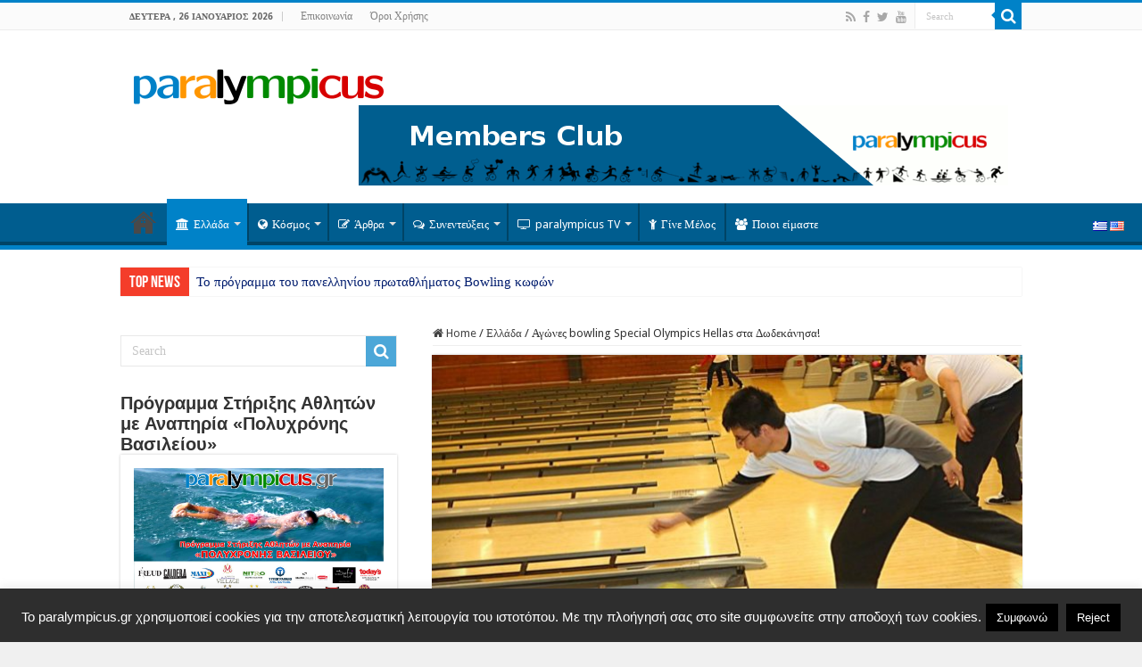

--- FILE ---
content_type: text/html; charset=UTF-8
request_url: https://paralympicus.gr/2020/07/06/agones-bowling-special-olympics-hellas-sta-dodekanisa/
body_size: 20403
content:
<!DOCTYPE html><html  xmlns="http://www.w3.org/1999/xhtml" prefix="og: http://ogp.me/ns#" lang="el" dir="ltr"><head><meta charset="UTF-8" /><link rel="profile" href="https://gmpg.org/xfn/11" /><link rel="pingback" href="https://paralympicus.gr/xmlrpc.php" /><link rel="copyright" type="text/html" title="paralympicus.gr copyright information" href="https://paralympicus.gr/terms-of-use/" /><meta name="description" content="Special Olympics" /><meta name="keywords" content="ολυμπιακοί αγώνες, ολυμπιακό κίνημα, ολυμπισμός, olympic games, olympic movement, olympism, παραολυμπιακοί αγώνες, paralympic games, youth olympics, winter olympics, ολυμπιακοί αγώνες νέων, χειμερινοί ολυμπιακοί αγώνες, αρχαία ολυμπία, ancient olympia, ελλάδα, νέα" /><meta property="og:site_name" content="paralympicus.gr" /><meta property="og:type" content="article" /><meta property="og:title" content="Αγώνες bowling Special Olympics Hellas στα Δωδεκάνησα!" /><meta property="og:url" content="https://paralympicus.gr/2020/07/06/agones-bowling-special-olympics-hellas-sta-dodekanisa/" /><meta property="og:description" content="Special Olympics" /><meta property="og:locale" content="el" /><meta property="og:updated_time" content="2020-07-06T13:50:24+03:00" /><meta property="og:image" content="https://paralympicus.gr/wp-content/uploads/2020/07/bowling-special.jpg" /><meta property="og:image:secure_url" content="https://paralympicus.gr/wp-content/uploads/2020/07/bowling-special.jpg" /><meta property="og:image:width" content="960" /><meta property="og:image:height" content="960" /><meta property="og:image:type" content="image/jpeg" /><meta property="article:published_time" content="2020-07-06T13:50:23+03:00" /><meta property="article:modified_time" content="2020-07-06T13:50:24+03:00" /><meta property="article:author" content="https://paralympicus.gr/author/olympicusadmin/" /><meta property="article:publisher" content="https://www.facebook.com/paralympicus.gr" /><meta property="article:section" content="Ελλάδα" /><meta property="article:section" content="Νέα" /><meta property="article:tag" content="ολυμπιακοί αγώνες" /><meta property="article:tag" content="ολυμπιακό κίνημα" /><meta property="article:tag" content="ολυμπισμός" /><meta property="article:tag" content="olympic games" /><meta property="article:tag" content="olympic movement" /><meta property="article:tag" content="olympism" /><meta property="article:tag" content="παραολυμπιακοί αγώνες" /><meta property="article:tag" content="paralympic games" /><meta property="article:tag" content="youth olympics" /><meta property="article:tag" content="winter olympics" /><meta property="article:tag" content="ολυμπιακοί αγώνες νέων" /><meta property="article:tag" content="χειμερινοί ολυμπιακοί αγώνες" /><meta property="article:tag" content="αρχαία ολυμπία" /><meta property="article:tag" content="ancient olympia" /><meta property="article:tag" content="ελλάδα" /><meta property="article:tag" content="νέα" /><meta name="twitter:card" content="summary" /><meta name="twitter:site" content="@https://twitter.com/paralympicusgr" /><meta name="twitter:title" content="Αγώνες bowling Special Olympics Hellas στα Δωδεκάνησα!" /><meta name="twitter:description" content="Special Olympics" /><meta name="twitter:image:src" content="https://paralympicus.gr/wp-content/uploads/2020/07/bowling-special.jpg" /><meta name="twitter:image:width" content="960" /><meta name="twitter:image:height" content="960" /><link rel="publisher" type="text/html" title="paralympicus.gr" href="https://paralympicus.gr/" /><link rel="author" type="text/html" title="Κωνσταντίνος Βασιλείου" href="https://paralympicus.gr/author/olympicusadmin/" /><link media="all" href="https://paralympicus.gr/wp-content/cache/autoptimize/css/autoptimize_14eadeddeb1859f4549b0f529ad0a23a.css" rel="stylesheet"><link media="screen" href="https://paralympicus.gr/wp-content/cache/autoptimize/css/autoptimize_bd94306e809f4a6efcfdb33e119edc1e.css" rel="stylesheet"><title>Αγώνες bowling Special Olympics Hellas στα Δωδεκάνησα! &#8211; paralympicus.gr</title><meta property="og:title" content="Αγώνες bowling Special Olympics Hellas στα Δωδεκάνησα! - paralympicus.gr"/><meta property="og:type" content="article"/><meta property="og:description" content="Κάνοντας STRIKE στον Κορονοϊό την Τρίτη 7 Ιουλίου και ώρα 11:00, θα μεταδώσουμε LIVE μέσα από το Fac"/><meta property="og:url" content="https://paralympicus.gr/2020/07/06/agones-bowling-special-olympics-hellas-sta-dodekanisa/"/><meta property="og:site_name" content="paralympicus.gr"/><meta property="og:image" content="https://paralympicus.gr/wp-content/uploads/2020/07/bowling-special.jpg" /><meta name='robots' content='max-image-preview:large' /><link rel='dns-prefetch' href='//fonts.googleapis.com' /><link rel="alternate" type="application/rss+xml" title="Ροή RSS &raquo; paralympicus.gr" href="https://paralympicus.gr/feed/" /><link rel="alternate" type="application/rss+xml" title="Ροή Σχολίων &raquo; paralympicus.gr" href="https://paralympicus.gr/comments/feed/" /><link rel="alternate" type="application/rss+xml" title="Ροή Σχολίων paralympicus.gr &raquo; Αγώνες bowling Special Olympics Hellas στα Δωδεκάνησα!" href="https://paralympicus.gr/2020/07/06/agones-bowling-special-olympics-hellas-sta-dodekanisa/feed/" /> <script type="353a2bbed4fbebb7ebd098dc-text/javascript">window._wpemojiSettings = {"baseUrl":"https:\/\/s.w.org\/images\/core\/emoji\/14.0.0\/72x72\/","ext":".png","svgUrl":"https:\/\/s.w.org\/images\/core\/emoji\/14.0.0\/svg\/","svgExt":".svg","source":{"concatemoji":"https:\/\/paralympicus.gr\/wp-includes\/js\/wp-emoji-release.min.js"}};
/*! This file is auto-generated */
!function(e,a,t){var n,r,o,i=a.createElement("canvas"),p=i.getContext&&i.getContext("2d");function s(e,t){p.clearRect(0,0,i.width,i.height),p.fillText(e,0,0);e=i.toDataURL();return p.clearRect(0,0,i.width,i.height),p.fillText(t,0,0),e===i.toDataURL()}function c(e){var t=a.createElement("script");t.src=e,t.defer=t.type="text/javascript",a.getElementsByTagName("head")[0].appendChild(t)}for(o=Array("flag","emoji"),t.supports={everything:!0,everythingExceptFlag:!0},r=0;r<o.length;r++)t.supports[o[r]]=function(e){if(p&&p.fillText)switch(p.textBaseline="top",p.font="600 32px Arial",e){case"flag":return s("\ud83c\udff3\ufe0f\u200d\u26a7\ufe0f","\ud83c\udff3\ufe0f\u200b\u26a7\ufe0f")?!1:!s("\ud83c\uddfa\ud83c\uddf3","\ud83c\uddfa\u200b\ud83c\uddf3")&&!s("\ud83c\udff4\udb40\udc67\udb40\udc62\udb40\udc65\udb40\udc6e\udb40\udc67\udb40\udc7f","\ud83c\udff4\u200b\udb40\udc67\u200b\udb40\udc62\u200b\udb40\udc65\u200b\udb40\udc6e\u200b\udb40\udc67\u200b\udb40\udc7f");case"emoji":return!s("\ud83e\udef1\ud83c\udffb\u200d\ud83e\udef2\ud83c\udfff","\ud83e\udef1\ud83c\udffb\u200b\ud83e\udef2\ud83c\udfff")}return!1}(o[r]),t.supports.everything=t.supports.everything&&t.supports[o[r]],"flag"!==o[r]&&(t.supports.everythingExceptFlag=t.supports.everythingExceptFlag&&t.supports[o[r]]);t.supports.everythingExceptFlag=t.supports.everythingExceptFlag&&!t.supports.flag,t.DOMReady=!1,t.readyCallback=function(){t.DOMReady=!0},t.supports.everything||(n=function(){t.readyCallback()},a.addEventListener?(a.addEventListener("DOMContentLoaded",n,!1),e.addEventListener("load",n,!1)):(e.attachEvent("onload",n),a.attachEvent("onreadystatechange",function(){"complete"===a.readyState&&t.readyCallback()})),(e=t.source||{}).concatemoji?c(e.concatemoji):e.wpemoji&&e.twemoji&&(c(e.twemoji),c(e.wpemoji)))}(window,document,window._wpemojiSettings);</script> <link rel='stylesheet' id='Droid+Sans-css' href='https://fonts.googleapis.com/css?family=Droid+Sans%3Aregular%2C700&#038;subset=latin%2Clatin-ext%2Cgreek' type='text/css' media='all' /> <script type="353a2bbed4fbebb7ebd098dc-text/javascript" src='https://paralympicus.gr/wp-includes/js/jquery/jquery.min.js' id='jquery-core-js'></script> <script type="353a2bbed4fbebb7ebd098dc-text/javascript" id='cookie-law-info-js-extra'>var Cli_Data = {"nn_cookie_ids":[],"cookielist":[],"non_necessary_cookies":[],"ccpaEnabled":"","ccpaRegionBased":"","ccpaBarEnabled":"","strictlyEnabled":["necessary","obligatoire"],"ccpaType":"gdpr","js_blocking":"","custom_integration":"","triggerDomRefresh":"","secure_cookies":""};
var cli_cookiebar_settings = {"animate_speed_hide":"500","animate_speed_show":"500","background":"#2e2e2e","border":"#444","border_on":"","button_1_button_colour":"#000","button_1_button_hover":"#000000","button_1_link_colour":"#fff","button_1_as_button":"1","button_1_new_win":"","button_2_button_colour":"#333","button_2_button_hover":"#292929","button_2_link_colour":"#444","button_2_as_button":"","button_2_hidebar":"","button_3_button_colour":"#000","button_3_button_hover":"#000000","button_3_link_colour":"#fff","button_3_as_button":"fffffff","button_3_new_win":"fffffff","button_4_button_colour":"#000","button_4_button_hover":"#000000","button_4_link_colour":"#fff","button_4_as_button":"1","button_7_button_colour":"#61a229","button_7_button_hover":"#4e8221","button_7_link_colour":"#fff","button_7_as_button":"1","button_7_new_win":"","font_family":"Arial, Helvetica, sans-serif","header_fix":"","notify_animate_hide":"1","notify_animate_show":"1","notify_div_id":"#cookie-law-info-bar","notify_position_horizontal":"right","notify_position_vertical":"bottom","scroll_close":"","scroll_close_reload":"","accept_close_reload":"","reject_close_reload":"","showagain_tab":"","showagain_background":"#fff","showagain_border":"#000","showagain_div_id":"#cookie-law-info-again","showagain_x_position":"100px","text":"#ffffff","show_once_yn":"","show_once":"10000","logging_on":"","as_popup":"","popup_overlay":"1","bar_heading_text":"","cookie_bar_as":"banner","popup_showagain_position":"bottom-right","widget_position":"left"};
var log_object = {"ajax_url":"https:\/\/paralympicus.gr\/wp-admin\/admin-ajax.php"};</script> <script type="353a2bbed4fbebb7ebd098dc-text/javascript" id='__ytprefs__-js-extra'>var _EPYT_ = {"ajaxurl":"https:\/\/paralympicus.gr\/wp-admin\/admin-ajax.php","security":"9227bdd14c","gallery_scrolloffset":"20","eppathtoscripts":"https:\/\/paralympicus.gr\/wp-content\/plugins\/youtube-embed-plus\/scripts\/","eppath":"https:\/\/paralympicus.gr\/wp-content\/plugins\/youtube-embed-plus\/","epresponsiveselector":"[\"iframe.__youtube_prefs__\",\"iframe[src*='youtube.com']\",\"iframe[src*='youtube-nocookie.com']\",\"iframe[data-ep-src*='youtube.com']\",\"iframe[data-ep-src*='youtube-nocookie.com']\",\"iframe[data-ep-gallerysrc*='youtube.com']\"]","epdovol":"1","version":"14.1.6","evselector":"iframe.__youtube_prefs__[src], iframe[src*=\"youtube.com\/embed\/\"], iframe[src*=\"youtube-nocookie.com\/embed\/\"]","ajax_compat":"","maxres_facade":"eager","ytapi_load":"light","pause_others":"","stopMobileBuffer":"1","facade_mode":"","not_live_on_channel":"","vi_active":"","vi_js_posttypes":[]};</script> <link rel="https://api.w.org/" href="https://paralympicus.gr/wp-json/" /><link rel="alternate" type="application/json" href="https://paralympicus.gr/wp-json/wp/v2/posts/8668" /><link rel="EditURI" type="application/rsd+xml" title="RSD" href="https://paralympicus.gr/xmlrpc.php?rsd" /><link rel="wlwmanifest" type="application/wlwmanifest+xml" href="https://paralympicus.gr/wp-includes/wlwmanifest.xml" /><meta name="generator" content="WordPress 6.2.8" /><link rel="canonical" href="https://paralympicus.gr/2020/07/06/agones-bowling-special-olympics-hellas-sta-dodekanisa/" /><link rel='shortlink' href='https://paralympicus.gr/?p=8668' /><link rel="alternate" type="application/json+oembed" href="https://paralympicus.gr/wp-json/oembed/1.0/embed?url=https%3A%2F%2Fparalympicus.gr%2F2020%2F07%2F06%2Fagones-bowling-special-olympics-hellas-sta-dodekanisa%2F" /><link rel="alternate" type="text/xml+oembed" href="https://paralympicus.gr/wp-json/oembed/1.0/embed?url=https%3A%2F%2Fparalympicus.gr%2F2020%2F07%2F06%2Fagones-bowling-special-olympics-hellas-sta-dodekanisa%2F&#038;format=xml" /><link rel="shortcut icon" href="https://olympicus.gr/wp-content/uploads/2015/10/fav4.png"/><link rel="alternate" hreflang="en" href="/en/2020/07/06/agones-bowling-special-olympics-hellas-sta-dodekanisa/"/><link rel="shortcut icon" href="https://paralympicus.gr/wp-content/uploads/2015/10/fav4.png" title="Favicon" /> <!--[if IE]> <script type="text/javascript">jQuery(document).ready(function (){ jQuery(".menu-item").has("ul").children("a").attr("aria-haspopup", "true");});</script> <![endif]--> <!--[if lt IE 9]> <script src="https://paralympicus.gr/wp-content/themes/sahifa/js/html5.js"></script> <script src="https://paralympicus.gr/wp-content/themes/sahifa/js/selectivizr-min.js"></script> <![endif]--> <!--[if IE 9]><link rel="stylesheet" type="text/css" media="all" href="https://paralympicus.gr/wp-content/themes/sahifa/css/ie9.css" /> <![endif]--> <!--[if IE 8]><link rel="stylesheet" type="text/css" media="all" href="https://paralympicus.gr/wp-content/themes/sahifa/css/ie8.css" /> <![endif]--> <!--[if IE 7]><link rel="stylesheet" type="text/css" media="all" href="https://paralympicus.gr/wp-content/themes/sahifa/css/ie7.css" /> <![endif]--><meta name="viewport" content="width=device-width, initial-scale=1.0" /> <script type="353a2bbed4fbebb7ebd098dc-text/javascript">(function(i,s,o,g,r,a,m){i['GoogleAnalyticsObject']=r;i[r]=i[r]||function(){
  (i[r].q=i[r].q||[]).push(arguments)},i[r].l=1*new Date();a=s.createElement(o),
  m=s.getElementsByTagName(o)[0];a.async=1;a.src=g;m.parentNode.insertBefore(a,m)
  })(window,document,'script','//www.google-analytics.com/analytics.js','ga');

  ga('create', 'UA-68922413-1', 'auto');
  ga('send', 'pageview');</script> <script type="353a2bbed4fbebb7ebd098dc-text/javascript">var sf_position = '0';
				var sf_templates = "<a href=\"{search_url_escaped}\">View All Results<\/a>";
				var sf_input = '.search-live';
				jQuery(document).ready(function(){
					jQuery(sf_input).ajaxyLiveSearch({"expand":false,"searchUrl":"https:\/\/paralympicus.gr\/?s=%s","text":"Search","delay":500,"iwidth":180,"width":315,"ajaxUrl":"https:\/\/paralympicus.gr\/wp-admin\/admin-ajax.php","rtl":0});
					jQuery(".live-search_ajaxy-selective-input").keyup(function() {
						var width = jQuery(this).val().length * 8;
						if(width < 50) {
							width = 50;
						}
						jQuery(this).width(width);
					});
					jQuery(".live-search_ajaxy-selective-search").click(function() {
						jQuery(this).find(".live-search_ajaxy-selective-input").focus();
					});
					jQuery(".live-search_ajaxy-selective-close").click(function() {
						jQuery(this).parent().remove();
					});
				});</script>
<meta name="translation-stats" content='{"total_phrases":null,"translated_phrases":null,"human_translated_phrases":null,"hidden_phrases":null,"hidden_translated_phrases":null,"hidden_translateable_phrases":null,"meta_phrases":null,"meta_translated_phrases":null,"time":null}'/> </head><body data-rsssl=1 id="top" class="post-template-default single single-post postid-8668 single-format-standard lazy-enabled"><div class="wrapper-outer"><div class="background-cover"></div><aside id="slide-out"><div class="search-mobile"><form method="get" id="searchform-mobile" action="https://paralympicus.gr/"> <button class="search-button" type="submit" value="Search"><i class="fa fa-search"></i></button> <input type="text" id="s-mobile" name="s" title="Search" value="Search" onfocus="if (!window.__cfRLUnblockHandlers) return false; if (this.value == 'Search') {this.value = '';}" onblur="if (!window.__cfRLUnblockHandlers) return false; if (this.value == '') {this.value = 'Search';}" data-cf-modified-353a2bbed4fbebb7ebd098dc-="" /></form></div><div class="social-icons"> <a class="ttip-none" title="Rss" href="https://paralympicus.gr/feed/" target="_blank"><i class="fa fa-rss"></i></a><a class="ttip-none" title="Facebook" href="https://www.facebook.com/paralympicus.gr" target="_blank"><i class="fa fa-facebook"></i></a><a class="ttip-none" title="Twitter" href="https://twitter.com/paralympicusgr" target="_blank"><i class="fa fa-twitter"></i></a><a class="ttip-none" title="Youtube" href="https://www.youtube.com/channel/UCrKEHvgrteYqZXz7uvpxLvw" target="_blank"><i class="fa fa-youtube"></i></a></div><div id="mobile-menu" ></div></aside><div id="wrapper" class="wide-layout"><div class="inner-wrapper"><header id="theme-header" class="theme-header"><div id="top-nav" class="top-nav"><div class="container"> <span class="today-date">Δευτέρα ,  26  Ιανουάριος 2026</span><div class="top-menu"><ul id="menu-top_menu" class="menu"><li id="menu-item-22" class="menu-item menu-item-type-post_type menu-item-object-page menu-item-22"><a href="https://paralympicus.gr/epikinonia/">Επικοινωνία</a></li><li id="menu-item-549" class="menu-item menu-item-type-post_type menu-item-object-page menu-item-549"><a href="https://paralympicus.gr/terms-of-use/">Όροι Χρήσης</a></li></ul></div><div class="search-block"><form method="get" id="searchform-header" action="https://paralympicus.gr/"> <button class="search-button" type="submit" value="Search"><i class="fa fa-search"></i></button> <input class="search-live" type="text" id="s-header" name="s" title="Search" value="Search" onfocus="if (!window.__cfRLUnblockHandlers) return false; if (this.value == 'Search') {this.value = '';}" onblur="if (!window.__cfRLUnblockHandlers) return false; if (this.value == '') {this.value = 'Search';}" data-cf-modified-353a2bbed4fbebb7ebd098dc-="" /></form></div><div class="social-icons"> <a class="ttip-none" title="Rss" href="https://paralympicus.gr/feed/" target="_blank"><i class="fa fa-rss"></i></a><a class="ttip-none" title="Facebook" href="https://www.facebook.com/paralympicus.gr" target="_blank"><i class="fa fa-facebook"></i></a><a class="ttip-none" title="Twitter" href="https://twitter.com/paralympicusgr" target="_blank"><i class="fa fa-twitter"></i></a><a class="ttip-none" title="Youtube" href="https://www.youtube.com/channel/UCrKEHvgrteYqZXz7uvpxLvw" target="_blank"><i class="fa fa-youtube"></i></a></div></div></div><div class="header-content"> <a id="slide-out-open" class="slide-out-open" href="#"><span></span></a><div class="logo"><h2> <a title="paralympicus.gr" href="https://paralympicus.gr/"> <noscript><img src="https://paralympicus.gr/wp-content/uploads/2015/11/paralympicus_logo.png" alt="paralympicus.gr"  /></noscript><img class="lazyload" src='data:image/svg+xml,%3Csvg%20xmlns=%22http://www.w3.org/2000/svg%22%20viewBox=%220%200%20210%20140%22%3E%3C/svg%3E' data-src="https://paralympicus.gr/wp-content/uploads/2015/11/paralympicus_logo.png" alt="paralympicus.gr"  /><strong>paralympicus.gr Olympics and Paralympics</strong> </a></h2></div><div class="e3lan e3lan-top"> <a href="https://paralympicus.gr/gine-melos/"><noscript><img src="https://paralympicus.gr/wp-content/uploads/2016/06/top_en.gif" id="members_img_top"/></noscript><img class="lazyload" src='data:image/svg+xml,%3Csvg%20xmlns=%22http://www.w3.org/2000/svg%22%20viewBox=%220%200%20210%20140%22%3E%3C/svg%3E' data-src="https://paralympicus.gr/wp-content/uploads/2016/06/top_en.gif" id="members_img_top"/></a> <script type="353a2bbed4fbebb7ebd098dc-text/javascript">var lang = document.documentElement.lang;
if(lang=="el"){
document.getElementById("members_img_top").src = "https://paralympicus.gr/wp-content/uploads/2016/06/top_el.gif";
}</script> </div><div class="clear"></div></div><nav id="main-nav"><div class="container"><div class="main-menu"><ul id="menu-logged-out" class="menu"><li id="menu-item-31" class="menu-item menu-item-type-custom menu-item-object-custom menu-item-home menu-item-31"><a href="https://paralympicus.gr">Αρχική</a></li><li id="menu-item-17" class="menu-item menu-item-type-taxonomy menu-item-object-category current-post-ancestor current-menu-parent current-post-parent menu-item-17 mega-menu mega-recent-featured "><a href="https://paralympicus.gr/category/ellada/"><i class="fa fa-university"></i>Ελλάδα</a><div class="mega-menu-block menu-sub-content"><div class="mega-menu-content"><div class="mega-recent-post"><div class="post-thumbnail tie_thumb"><a class="mega-menu-link" href="https://paralympicus.gr/2026/01/21/to-programma-toy-panellinioy-protathl/" title="Το πρόγραμμα του πανελληνίου πρωταθλήματος Bowling κωφών"><noscript><img src="https://paralympicus.gr/wp-content/uploads/2026/01/FB_IMG_1768922715379-660x330.jpg" width="660" height="330" alt="Το πρόγραμμα του πανελληνίου πρωταθλήματος Bowling κωφών" /></noscript><img class="lazyload" src='data:image/svg+xml,%3Csvg%20xmlns=%22http://www.w3.org/2000/svg%22%20viewBox=%220%200%20660%20330%22%3E%3C/svg%3E' data-src="https://paralympicus.gr/wp-content/uploads/2026/01/FB_IMG_1768922715379-660x330.jpg" width="660" height="330" alt="Το πρόγραμμα του πανελληνίου πρωταθλήματος Bowling κωφών" /><span class="fa overlay-icon"></span></a></div><h3 class="post-box-title"><a class="mega-menu-link" href="https://paralympicus.gr/2026/01/21/to-programma-toy-panellinioy-protathl/" title="Το πρόγραμμα του πανελληνίου πρωταθλήματος Bowling κωφών">Το πρόγραμμα του πανελληνίου πρωταθλήματος Bowling κωφών</a></h3> <span class="tie-date"><i class="fa fa-clock-o"></i>21 Ιανουάριος 2026</span></div><div class="mega-check-also"><ul><li><div class="post-thumbnail tie_thumb"><a class="mega-menu-link" href="https://paralympicus.gr/2026/01/11/simantiki-symfonia-gia-tin-anaptyxi-t/" title="Σημαντική συμφωνία για την ανάπτυξη του Τένις με αμαξίδιο στην Ελλάδα"><noscript><img src="https://paralympicus.gr/wp-content/uploads/2022/08/λαζαριδης-παραλ-τενις-110x75.jpg" width="110" height="75" alt="Σημαντική συμφωνία για την ανάπτυξη του Τένις με αμαξίδιο στην Ελλάδα" /></noscript><img class="lazyload" src='data:image/svg+xml,%3Csvg%20xmlns=%22http://www.w3.org/2000/svg%22%20viewBox=%220%200%20110%2075%22%3E%3C/svg%3E' data-src="https://paralympicus.gr/wp-content/uploads/2022/08/λαζαριδης-παραλ-τενις-110x75.jpg" width="110" height="75" alt="Σημαντική συμφωνία για την ανάπτυξη του Τένις με αμαξίδιο στην Ελλάδα" /><span class="fa overlay-icon"></span></a></div><h3 class="post-box-title"><a class="mega-menu-link" href="https://paralympicus.gr/2026/01/11/simantiki-symfonia-gia-tin-anaptyxi-t/" title="Σημαντική συμφωνία για την ανάπτυξη του Τένις με αμαξίδιο στην Ελλάδα">Σημαντική συμφωνία για την ανάπτυξη του Τένις με αμαξίδιο στην Ελλάδα</a></h3><span class="tie-date"><i class="fa fa-clock-o"></i>11 Ιανουάριος 2026</span></li><li><div class="post-thumbnail tie_thumb"><a class="mega-menu-link" href="https://paralympicus.gr/2026/01/04/pagkosmia-imera-grafis-braille/" title="Παγκόσμια ημέρα γραφής Braille!"><noscript><img src="https://paralympicus.gr/wp-content/uploads/2026/01/sddefault-110x75.jpg" width="110" height="75" alt="Παγκόσμια ημέρα γραφής Braille!" /></noscript><img class="lazyload" src='data:image/svg+xml,%3Csvg%20xmlns=%22http://www.w3.org/2000/svg%22%20viewBox=%220%200%20110%2075%22%3E%3C/svg%3E' data-src="https://paralympicus.gr/wp-content/uploads/2026/01/sddefault-110x75.jpg" width="110" height="75" alt="Παγκόσμια ημέρα γραφής Braille!" /><span class="fa overlay-icon"></span></a></div><h3 class="post-box-title"><a class="mega-menu-link" href="https://paralympicus.gr/2026/01/04/pagkosmia-imera-grafis-braille/" title="Παγκόσμια ημέρα γραφής Braille!">Παγκόσμια ημέρα γραφής Braille!</a></h3><span class="tie-date"><i class="fa fa-clock-o"></i>4 Ιανουάριος 2026</span></li><li><div class="post-thumbnail tie_thumb"><a class="mega-menu-link" href="https://paralympicus.gr/2025/12/29/to-paralympicus-sas-efchete-kali-chronia/" title="Το Paralympicus σας εύχεται Καλή Χρονιά!"><noscript><img src="https://paralympicus.gr/wp-content/uploads/2016/12/happy-new-year-110x75.jpg" width="110" height="75" alt="Το Paralympicus σας εύχεται Καλή Χρονιά!" /></noscript><img class="lazyload" src='data:image/svg+xml,%3Csvg%20xmlns=%22http://www.w3.org/2000/svg%22%20viewBox=%220%200%20110%2075%22%3E%3C/svg%3E' data-src="https://paralympicus.gr/wp-content/uploads/2016/12/happy-new-year-110x75.jpg" width="110" height="75" alt="Το Paralympicus σας εύχεται Καλή Χρονιά!" /><span class="fa overlay-icon"></span></a></div><h3 class="post-box-title"><a class="mega-menu-link" href="https://paralympicus.gr/2025/12/29/to-paralympicus-sas-efchete-kali-chronia/" title="Το Paralympicus σας εύχεται Καλή Χρονιά!">Το Paralympicus σας εύχεται Καλή Χρονιά!</a></h3><span class="tie-date"><i class="fa fa-clock-o"></i>29 Δεκέμβριος 2025</span></li><li><div class="post-thumbnail"><a class="mega-menu-link" href="https://paralympicus.gr/2025/12/24/to-paralympicus-gr-sas-efchete-chronia-polla/" title="Το Paralympicus.gr σας εύχεται Χρόνια Πολλά!"><noscript><img src="https://paralympicus.gr/wp-content/uploads/2015/12/Merry-Christmas-Images-110x75.jpg" width="110" height="75" alt="Το Paralympicus.gr σας εύχεται Χρόνια Πολλά!" /></noscript><img class="lazyload" src='data:image/svg+xml,%3Csvg%20xmlns=%22http://www.w3.org/2000/svg%22%20viewBox=%220%200%20110%2075%22%3E%3C/svg%3E' data-src="https://paralympicus.gr/wp-content/uploads/2015/12/Merry-Christmas-Images-110x75.jpg" width="110" height="75" alt="Το Paralympicus.gr σας εύχεται Χρόνια Πολλά!" /><span class="fa overlay-icon"></span></a></div><h3 class="post-box-title"><a class="mega-menu-link" href="https://paralympicus.gr/2025/12/24/to-paralympicus-gr-sas-efchete-chronia-polla/" title="Το Paralympicus.gr σας εύχεται Χρόνια Πολλά!">Το Paralympicus.gr σας εύχεται Χρόνια Πολλά!</a></h3><span class="tie-date"><i class="fa fa-clock-o"></i>24 Δεκέμβριος 2025</span></li><li><div class="post-thumbnail tie_thumb"><a class="mega-menu-link" href="https://paralympicus.gr/2025/12/17/to-programma-ypotrofion-olympiakis-p-2/" title="Το πρόγραμμα υποτροφιών Ολυμπιακής προετοιμασίας του Ιδρύματος Λεβέντη"><noscript><img src="https://paralympicus.gr/wp-content/uploads/2016/11/ιδρυμα-λεβεντη-110x75.jpg" width="110" height="75" alt="Το πρόγραμμα υποτροφιών Ολυμπιακής προετοιμασίας του Ιδρύματος Λεβέντη" /></noscript><img class="lazyload" src='data:image/svg+xml,%3Csvg%20xmlns=%22http://www.w3.org/2000/svg%22%20viewBox=%220%200%20110%2075%22%3E%3C/svg%3E' data-src="https://paralympicus.gr/wp-content/uploads/2016/11/ιδρυμα-λεβεντη-110x75.jpg" width="110" height="75" alt="Το πρόγραμμα υποτροφιών Ολυμπιακής προετοιμασίας του Ιδρύματος Λεβέντη" /><span class="fa overlay-icon"></span></a></div><h3 class="post-box-title"><a class="mega-menu-link" href="https://paralympicus.gr/2025/12/17/to-programma-ypotrofion-olympiakis-p-2/" title="Το πρόγραμμα υποτροφιών Ολυμπιακής προετοιμασίας του Ιδρύματος Λεβέντη">Το πρόγραμμα υποτροφιών Ολυμπιακής προετοιμασίας του Ιδρύματος Λεβέντη</a></h3><span class="tie-date"><i class="fa fa-clock-o"></i>17 Δεκέμβριος 2025</span></li><li><div class="post-thumbnail tie_thumb"><a class="mega-menu-link" href="https://paralympicus.gr/2025/12/16/chorigia-gia-tin-pliri-anakainisi-toy-k/" title="Χορηγία για την πλήρη ανακαίνιση του Καλλιμάρμαρου Σταδίου"><noscript><img src="https://paralympicus.gr/wp-content/uploads/2015/12/καλλιμαρμαρο-110x75.jpg" width="110" height="75" alt="Χορηγία για την πλήρη ανακαίνιση του Καλλιμάρμαρου Σταδίου" /></noscript><img class="lazyload" src='data:image/svg+xml,%3Csvg%20xmlns=%22http://www.w3.org/2000/svg%22%20viewBox=%220%200%20110%2075%22%3E%3C/svg%3E' data-src="https://paralympicus.gr/wp-content/uploads/2015/12/καλλιμαρμαρο-110x75.jpg" width="110" height="75" alt="Χορηγία για την πλήρη ανακαίνιση του Καλλιμάρμαρου Σταδίου" /><span class="fa overlay-icon"></span></a></div><h3 class="post-box-title"><a class="mega-menu-link" href="https://paralympicus.gr/2025/12/16/chorigia-gia-tin-pliri-anakainisi-toy-k/" title="Χορηγία για την πλήρη ανακαίνιση του Καλλιμάρμαρου Σταδίου">Χορηγία για την πλήρη ανακαίνιση του Καλλιμάρμαρου Σταδίου</a></h3><span class="tie-date"><i class="fa fa-clock-o"></i>16 Δεκέμβριος 2025</span></li></ul></div></div></div></li><li id="menu-item-18" class="menu-item menu-item-type-taxonomy menu-item-object-category menu-item-18 mega-menu mega-recent-featured "><a href="https://paralympicus.gr/category/%ce%ba%cf%8c%cf%83%ce%bc%ce%bf%cf%82/"><i class="fa fa-globe"></i>Κόσμος</a><div class="mega-menu-block menu-sub-content"><div class="mega-menu-content"><div class="mega-recent-post"><div class="post-thumbnail tie_thumb"><a class="mega-menu-link" href="https://paralympicus.gr/2026/01/04/pagkosmia-imera-grafis-braille/" title="Παγκόσμια ημέρα γραφής Braille!"><noscript><img src="https://paralympicus.gr/wp-content/uploads/2026/01/sddefault-640x330.jpg" width="660" height="330" alt="Παγκόσμια ημέρα γραφής Braille!" /></noscript><img class="lazyload" src='data:image/svg+xml,%3Csvg%20xmlns=%22http://www.w3.org/2000/svg%22%20viewBox=%220%200%20660%20330%22%3E%3C/svg%3E' data-src="https://paralympicus.gr/wp-content/uploads/2026/01/sddefault-640x330.jpg" width="660" height="330" alt="Παγκόσμια ημέρα γραφής Braille!" /><span class="fa overlay-icon"></span></a></div><h3 class="post-box-title"><a class="mega-menu-link" href="https://paralympicus.gr/2026/01/04/pagkosmia-imera-grafis-braille/" title="Παγκόσμια ημέρα γραφής Braille!">Παγκόσμια ημέρα γραφής Braille!</a></h3> <span class="tie-date"><i class="fa fa-clock-o"></i>4 Ιανουάριος 2026</span></div><div class="mega-check-also"><ul><li><div class="post-thumbnail tie_thumb"><a class="mega-menu-link" href="https://paralympicus.gr/2025/12/29/to-paralympicus-sas-efchete-kali-chronia/" title="Το Paralympicus σας εύχεται Καλή Χρονιά!"><noscript><img src="https://paralympicus.gr/wp-content/uploads/2016/12/happy-new-year-110x75.jpg" width="110" height="75" alt="Το Paralympicus σας εύχεται Καλή Χρονιά!" /></noscript><img class="lazyload" src='data:image/svg+xml,%3Csvg%20xmlns=%22http://www.w3.org/2000/svg%22%20viewBox=%220%200%20110%2075%22%3E%3C/svg%3E' data-src="https://paralympicus.gr/wp-content/uploads/2016/12/happy-new-year-110x75.jpg" width="110" height="75" alt="Το Paralympicus σας εύχεται Καλή Χρονιά!" /><span class="fa overlay-icon"></span></a></div><h3 class="post-box-title"><a class="mega-menu-link" href="https://paralympicus.gr/2025/12/29/to-paralympicus-sas-efchete-kali-chronia/" title="Το Paralympicus σας εύχεται Καλή Χρονιά!">Το Paralympicus σας εύχεται Καλή Χρονιά!</a></h3><span class="tie-date"><i class="fa fa-clock-o"></i>29 Δεκέμβριος 2025</span></li><li><div class="post-thumbnail"><a class="mega-menu-link" href="https://paralympicus.gr/2025/12/24/to-paralympicus-gr-sas-efchete-chronia-polla/" title="Το Paralympicus.gr σας εύχεται Χρόνια Πολλά!"><noscript><img src="https://paralympicus.gr/wp-content/uploads/2015/12/Merry-Christmas-Images-110x75.jpg" width="110" height="75" alt="Το Paralympicus.gr σας εύχεται Χρόνια Πολλά!" /></noscript><img class="lazyload" src='data:image/svg+xml,%3Csvg%20xmlns=%22http://www.w3.org/2000/svg%22%20viewBox=%220%200%20110%2075%22%3E%3C/svg%3E' data-src="https://paralympicus.gr/wp-content/uploads/2015/12/Merry-Christmas-Images-110x75.jpg" width="110" height="75" alt="Το Paralympicus.gr σας εύχεται Χρόνια Πολλά!" /><span class="fa overlay-icon"></span></a></div><h3 class="post-box-title"><a class="mega-menu-link" href="https://paralympicus.gr/2025/12/24/to-paralympicus-gr-sas-efchete-chronia-polla/" title="Το Paralympicus.gr σας εύχεται Χρόνια Πολλά!">Το Paralympicus.gr σας εύχεται Χρόνια Πολλά!</a></h3><span class="tie-date"><i class="fa fa-clock-o"></i>24 Δεκέμβριος 2025</span></li><li><div class="post-thumbnail tie_thumb"><a class="mega-menu-link" href="https://paralympicus.gr/2025/12/04/paradothike-stoys-diorganotes-italoy/" title="Παραδόθηκε στους διοργανωτές Ιταλούς η Ολυμπιακή φλόγα!"><noscript><img src="https://paralympicus.gr/wp-content/uploads/2025/12/FB_IMG_1764850028097-110x75.jpg" width="110" height="75" alt="Παραδόθηκε στους διοργανωτές Ιταλούς η Ολυμπιακή φλόγα!" /></noscript><img class="lazyload" src='data:image/svg+xml,%3Csvg%20xmlns=%22http://www.w3.org/2000/svg%22%20viewBox=%220%200%20110%2075%22%3E%3C/svg%3E' data-src="https://paralympicus.gr/wp-content/uploads/2025/12/FB_IMG_1764850028097-110x75.jpg" width="110" height="75" alt="Παραδόθηκε στους διοργανωτές Ιταλούς η Ολυμπιακή φλόγα!" /><span class="fa overlay-icon"></span></a></div><h3 class="post-box-title"><a class="mega-menu-link" href="https://paralympicus.gr/2025/12/04/paradothike-stoys-diorganotes-italoy/" title="Παραδόθηκε στους διοργανωτές Ιταλούς η Ολυμπιακή φλόγα!">Παραδόθηκε στους διοργανωτές Ιταλούς η Ολυμπιακή φλόγα!</a></h3><span class="tie-date"><i class="fa fa-clock-o"></i>4 Δεκέμβριος 2025</span></li><li><div class="post-thumbnail tie_thumb"><a class="mega-menu-link" href="https://paralympicus.gr/2025/12/03/pagkosmia-imera-atomon-me-anapiria/" title="3 Δεκεμβρίου, Παγκόσμια Ημέρα Ατόμων με Αναπηρία"><noscript><img src="https://paralympicus.gr/wp-content/uploads/2015/12/International_Day_of_People_with_Disability-110x75.jpg" width="110" height="75" alt="3 Δεκεμβρίου, Παγκόσμια Ημέρα Ατόμων με Αναπηρία" /></noscript><img class="lazyload" src='data:image/svg+xml,%3Csvg%20xmlns=%22http://www.w3.org/2000/svg%22%20viewBox=%220%200%20110%2075%22%3E%3C/svg%3E' data-src="https://paralympicus.gr/wp-content/uploads/2015/12/International_Day_of_People_with_Disability-110x75.jpg" width="110" height="75" alt="3 Δεκεμβρίου, Παγκόσμια Ημέρα Ατόμων με Αναπηρία" /><span class="fa overlay-icon"></span></a></div><h3 class="post-box-title"><a class="mega-menu-link" href="https://paralympicus.gr/2025/12/03/pagkosmia-imera-atomon-me-anapiria/" title="3 Δεκεμβρίου, Παγκόσμια Ημέρα Ατόμων με Αναπηρία">3 Δεκεμβρίου, Παγκόσμια Ημέρα Ατόμων με Αναπηρία</a></h3><span class="tie-date"><i class="fa fa-clock-o"></i>3 Δεκέμβριος 2025</span></li><li><div class="post-thumbnail tie_thumb"><a class="mega-menu-link" href="https://paralympicus.gr/2025/12/02/allagi-programmatos-tis-teletis-para/" title="Αλλαγή προγράμματος της Τελετής Παράδοσης της Ολυμπιακής Φλόγας στο Καλλιμάρμαρο Στάδιο λόγω καιρικών συνθηκών"><noscript><img src="https://paralympicus.gr/wp-content/uploads/2015/12/καλλιμαρμαρο-110x75.jpg" width="110" height="75" alt="Αλλαγή προγράμματος της Τελετής Παράδοσης της Ολυμπιακής Φλόγας στο Καλλιμάρμαρο Στάδιο λόγω καιρικών συνθηκών" /></noscript><img class="lazyload" src='data:image/svg+xml,%3Csvg%20xmlns=%22http://www.w3.org/2000/svg%22%20viewBox=%220%200%20110%2075%22%3E%3C/svg%3E' data-src="https://paralympicus.gr/wp-content/uploads/2015/12/καλλιμαρμαρο-110x75.jpg" width="110" height="75" alt="Αλλαγή προγράμματος της Τελετής Παράδοσης της Ολυμπιακής Φλόγας στο Καλλιμάρμαρο Στάδιο λόγω καιρικών συνθηκών" /><span class="fa overlay-icon"></span></a></div><h3 class="post-box-title"><a class="mega-menu-link" href="https://paralympicus.gr/2025/12/02/allagi-programmatos-tis-teletis-para/" title="Αλλαγή προγράμματος της Τελετής Παράδοσης της Ολυμπιακής Φλόγας στο Καλλιμάρμαρο Στάδιο λόγω καιρικών συνθηκών">Αλλαγή προγράμματος της Τελετής Παράδοσης της Ολυμπιακής Φλόγας στο Καλλιμάρμαρο Στάδιο λόγω καιρικών συνθηκών</a></h3><span class="tie-date"><i class="fa fa-clock-o"></i>2 Δεκέμβριος 2025</span></li><li><div class="post-thumbnail tie_thumb"><a class="mega-menu-link" href="https://paralympicus.gr/2025/11/27/100-imeres-gia-toys-cheimerinoys-paraolym/" title="100 ημέρες για τους Χειμερινούς Παραολυμπιακούς αγώνες 2026!"><noscript><img src="https://paralympicus.gr/wp-content/uploads/2025/11/FB_IMG_1764253958813-110x75.jpg" width="110" height="75" alt="100 ημέρες για τους Χειμερινούς Παραολυμπιακούς αγώνες 2026!" /></noscript><img class="lazyload" src='data:image/svg+xml,%3Csvg%20xmlns=%22http://www.w3.org/2000/svg%22%20viewBox=%220%200%20110%2075%22%3E%3C/svg%3E' data-src="https://paralympicus.gr/wp-content/uploads/2025/11/FB_IMG_1764253958813-110x75.jpg" width="110" height="75" alt="100 ημέρες για τους Χειμερινούς Παραολυμπιακούς αγώνες 2026!" /><span class="fa overlay-icon"></span></a></div><h3 class="post-box-title"><a class="mega-menu-link" href="https://paralympicus.gr/2025/11/27/100-imeres-gia-toys-cheimerinoys-paraolym/" title="100 ημέρες για τους Χειμερινούς Παραολυμπιακούς αγώνες 2026!">100 ημέρες για τους Χειμερινούς Παραολυμπιακούς αγώνες 2026!</a></h3><span class="tie-date"><i class="fa fa-clock-o"></i>27 Νοέμβριος 2025</span></li></ul></div></div></div></li><li id="menu-item-16" class="menu-item menu-item-type-taxonomy menu-item-object-category menu-item-16 mega-menu mega-recent-featured "><a href="https://paralympicus.gr/category/%ce%ac%cf%81%ce%b8%cf%81%ce%b1/"><i class="fa fa-pencil-square-o"></i>Άρθρα</a><div class="mega-menu-block menu-sub-content"><div class="mega-menu-content"><div class="mega-recent-post"><div class="post-thumbnail tie_thumb"><a class="mega-menu-link" href="https://paralympicus.gr/2021/08/20/i-sygchroni-ellada-mesa-apo-olympiakes/" title="Η σύγχρονη Ελλάδα μέσα από Ολυμπιακές νίκες, διακρίσεις και οικονομική ανάπτυξη"><noscript><img src="https://paralympicus.gr/wp-content/uploads/2020/04/dora-truce-660x330.jpg" width="660" height="330" alt="Η σύγχρονη Ελλάδα μέσα από Ολυμπιακές νίκες, διακρίσεις και οικονομική ανάπτυξη" /></noscript><img class="lazyload" src='data:image/svg+xml,%3Csvg%20xmlns=%22http://www.w3.org/2000/svg%22%20viewBox=%220%200%20660%20330%22%3E%3C/svg%3E' data-src="https://paralympicus.gr/wp-content/uploads/2020/04/dora-truce-660x330.jpg" width="660" height="330" alt="Η σύγχρονη Ελλάδα μέσα από Ολυμπιακές νίκες, διακρίσεις και οικονομική ανάπτυξη" /><span class="fa overlay-icon"></span></a></div><h3 class="post-box-title"><a class="mega-menu-link" href="https://paralympicus.gr/2021/08/20/i-sygchroni-ellada-mesa-apo-olympiakes/" title="Η σύγχρονη Ελλάδα μέσα από Ολυμπιακές νίκες, διακρίσεις και οικονομική ανάπτυξη">Η σύγχρονη Ελλάδα μέσα από Ολυμπιακές νίκες, διακρίσεις και οικονομική ανάπτυξη</a></h3> <span class="tie-date"><i class="fa fa-clock-o"></i>20 Αύγουστος 2021</span></div><div class="mega-check-also"><ul><li><div class="post-thumbnail tie_thumb"><a class="mega-menu-link" href="https://paralympicus.gr/2021/06/11/olympiaka-grammatosima-tokyo-2020-1000-ger/" title="ΟΛΥΜΠΙΑΚΑ ΓΡΑΜΜΑΤΟΣΗΜΑ «ΤΟΚΥΟ 2020»: 1000 γερανοί – χίλιες ευχές!"><noscript><img src="https://paralympicus.gr/wp-content/uploads/2021/06/AFISSA_TOKYO_21-110x75.jpg" width="110" height="75" alt="ΟΛΥΜΠΙΑΚΑ ΓΡΑΜΜΑΤΟΣΗΜΑ «ΤΟΚΥΟ 2020»: 1000 γερανοί – χίλιες ευχές!" /></noscript><img class="lazyload" src='data:image/svg+xml,%3Csvg%20xmlns=%22http://www.w3.org/2000/svg%22%20viewBox=%220%200%20110%2075%22%3E%3C/svg%3E' data-src="https://paralympicus.gr/wp-content/uploads/2021/06/AFISSA_TOKYO_21-110x75.jpg" width="110" height="75" alt="ΟΛΥΜΠΙΑΚΑ ΓΡΑΜΜΑΤΟΣΗΜΑ «ΤΟΚΥΟ 2020»: 1000 γερανοί – χίλιες ευχές!" /><span class="fa overlay-icon"></span></a></div><h3 class="post-box-title"><a class="mega-menu-link" href="https://paralympicus.gr/2021/06/11/olympiaka-grammatosima-tokyo-2020-1000-ger/" title="ΟΛΥΜΠΙΑΚΑ ΓΡΑΜΜΑΤΟΣΗΜΑ «ΤΟΚΥΟ 2020»: 1000 γερανοί – χίλιες ευχές!">ΟΛΥΜΠΙΑΚΑ ΓΡΑΜΜΑΤΟΣΗΜΑ «ΤΟΚΥΟ 2020»: 1000 γερανοί – χίλιες ευχές!</a></h3><span class="tie-date"><i class="fa fa-clock-o"></i>11 Ιούνιος 2021</span></li><li><div class="post-thumbnail tie_thumb"><a class="mega-menu-link" href="https://paralympicus.gr/2021/01/31/diavaste-to-arthro-tis-ntoras-palli-me-t/" title="Διαβάστε το άρθρο της Ντόρας Πάλλη με τίτλο &#8216;Η αλυσίδα της σιωπής έσπασε για κάθε μορφή βίας&#8217;"><noscript><img src="https://paralympicus.gr/wp-content/uploads/2021/01/DSC_8421-110x75.jpg" width="110" height="75" alt="Διαβάστε το άρθρο της Ντόρας Πάλλη με τίτλο &#8216;Η αλυσίδα της σιωπής έσπασε για κάθε μορφή βίας&#8217;" /></noscript><img class="lazyload" src='data:image/svg+xml,%3Csvg%20xmlns=%22http://www.w3.org/2000/svg%22%20viewBox=%220%200%20110%2075%22%3E%3C/svg%3E' data-src="https://paralympicus.gr/wp-content/uploads/2021/01/DSC_8421-110x75.jpg" width="110" height="75" alt="Διαβάστε το άρθρο της Ντόρας Πάλλη με τίτλο &#8216;Η αλυσίδα της σιωπής έσπασε για κάθε μορφή βίας&#8217;" /><span class="fa overlay-icon"></span></a></div><h3 class="post-box-title"><a class="mega-menu-link" href="https://paralympicus.gr/2021/01/31/diavaste-to-arthro-tis-ntoras-palli-me-t/" title="Διαβάστε το άρθρο της Ντόρας Πάλλη με τίτλο &#8216;Η αλυσίδα της σιωπής έσπασε για κάθε μορφή βίας&#8217;">Διαβάστε το άρθρο της Ντόρας Πάλλη με τίτλο &#8216;Η αλυσίδα της σιωπής έσπασε για κάθε μορφή βίας&#8217;</a></h3><span class="tie-date"><i class="fa fa-clock-o"></i>31 Ιανουάριος 2021</span></li><li><div class="post-thumbnail tie_thumb"><a class="mega-menu-link" href="https://paralympicus.gr/2019/06/24/olympiaki-enantion-romaikis-flogas-quot-o-sancta-simplicitas-quot/" title="Ολυμπιακή εναντίον Ρωμαϊκής Φλόγας. &#8220;Ο Sancta simplicitas&#8230;&#8221;"><noscript><img src="https://paralympicus.gr/wp-content/uploads/2019/06/flame-minsk-110x75.jpg" width="110" height="75" alt="Ολυμπιακή εναντίον Ρωμαϊκής Φλόγας. &#8220;Ο Sancta simplicitas&#8230;&#8221;" /></noscript><img class="lazyload" src='data:image/svg+xml,%3Csvg%20xmlns=%22http://www.w3.org/2000/svg%22%20viewBox=%220%200%20110%2075%22%3E%3C/svg%3E' data-src="https://paralympicus.gr/wp-content/uploads/2019/06/flame-minsk-110x75.jpg" width="110" height="75" alt="Ολυμπιακή εναντίον Ρωμαϊκής Φλόγας. &#8220;Ο Sancta simplicitas&#8230;&#8221;" /><span class="fa overlay-icon"></span></a></div><h3 class="post-box-title"><a class="mega-menu-link" href="https://paralympicus.gr/2019/06/24/olympiaki-enantion-romaikis-flogas-quot-o-sancta-simplicitas-quot/" title="Ολυμπιακή εναντίον Ρωμαϊκής Φλόγας. &#8220;Ο Sancta simplicitas&#8230;&#8221;">Ολυμπιακή εναντίον Ρωμαϊκής Φλόγας. &#8220;Ο Sancta simplicitas&#8230;&#8221;</a></h3><span class="tie-date"><i class="fa fa-clock-o"></i>24 Ιούνιος 2019</span></li><li><div class="post-thumbnail tie_thumb"><a class="mega-menu-link" href="https://paralympicus.gr/2018/02/12/o-dyskolos-dromos-pros-tous-olybiakous-agones-tou-tokyo-giati-i-arithmi-lene-panta-tin-alithia/" title="Ο (δύσκολος) ΔΡΟΜΟΣ ΠΡΟΣ ΤΟΥΣ ΟΛΥΜΠΙΑΚΟΥΣ ΑΓΩΝΕΣ ΤΟΥ ΤΟΚΥΟ: Γιατί οι αριθμοί λένε πάντα την αλήθεια&#8230;"><noscript><img src="https://paralympicus.gr/wp-content/uploads/2015/10/485731_10201459282107122_745813621_n-110x75.jpg" width="110" height="75" alt="Ο (δύσκολος) ΔΡΟΜΟΣ ΠΡΟΣ ΤΟΥΣ ΟΛΥΜΠΙΑΚΟΥΣ ΑΓΩΝΕΣ ΤΟΥ ΤΟΚΥΟ: Γιατί οι αριθμοί λένε πάντα την αλήθεια&#8230;" /></noscript><img class="lazyload" src='data:image/svg+xml,%3Csvg%20xmlns=%22http://www.w3.org/2000/svg%22%20viewBox=%220%200%20110%2075%22%3E%3C/svg%3E' data-src="https://paralympicus.gr/wp-content/uploads/2015/10/485731_10201459282107122_745813621_n-110x75.jpg" width="110" height="75" alt="Ο (δύσκολος) ΔΡΟΜΟΣ ΠΡΟΣ ΤΟΥΣ ΟΛΥΜΠΙΑΚΟΥΣ ΑΓΩΝΕΣ ΤΟΥ ΤΟΚΥΟ: Γιατί οι αριθμοί λένε πάντα την αλήθεια&#8230;" /><span class="fa overlay-icon"></span></a></div><h3 class="post-box-title"><a class="mega-menu-link" href="https://paralympicus.gr/2018/02/12/o-dyskolos-dromos-pros-tous-olybiakous-agones-tou-tokyo-giati-i-arithmi-lene-panta-tin-alithia/" title="Ο (δύσκολος) ΔΡΟΜΟΣ ΠΡΟΣ ΤΟΥΣ ΟΛΥΜΠΙΑΚΟΥΣ ΑΓΩΝΕΣ ΤΟΥ ΤΟΚΥΟ: Γιατί οι αριθμοί λένε πάντα την αλήθεια&#8230;">Ο (δύσκολος) ΔΡΟΜΟΣ ΠΡΟΣ ΤΟΥΣ ΟΛΥΜΠΙΑΚΟΥΣ ΑΓΩΝΕΣ ΤΟΥ ΤΟΚΥΟ: Γιατί οι αριθμοί λένε πάντα την αλήθεια&#8230;</a></h3><span class="tie-date"><i class="fa fa-clock-o"></i>12 Φεβρουάριος 2018</span></li><li><div class="post-thumbnail tie_thumb"><a class="mega-menu-link" href="https://paralympicus.gr/2017/06/08/brexit-and-sport-whats-the-impact/" title="Brexit and Sport: What’s the impact?"><noscript><img src="https://paralympicus.gr/wp-content/uploads/2016/04/paralympic-britain-110x75.jpg" width="110" height="75" alt="Brexit and Sport: What’s the impact?" /></noscript><img class="lazyload" src='data:image/svg+xml,%3Csvg%20xmlns=%22http://www.w3.org/2000/svg%22%20viewBox=%220%200%20110%2075%22%3E%3C/svg%3E' data-src="https://paralympicus.gr/wp-content/uploads/2016/04/paralympic-britain-110x75.jpg" width="110" height="75" alt="Brexit and Sport: What’s the impact?" /><span class="fa overlay-icon"></span></a></div><h3 class="post-box-title"><a class="mega-menu-link" href="https://paralympicus.gr/2017/06/08/brexit-and-sport-whats-the-impact/" title="Brexit and Sport: What’s the impact?">Brexit and Sport: What’s the impact?</a></h3><span class="tie-date"><i class="fa fa-clock-o"></i>8 Ιούνιος 2017</span></li><li><div class="post-thumbnail tie_thumb"><a class="mega-menu-link" href="https://paralympicus.gr/2017/05/29/romaiki-floga-lampse-sto-onoma-tis-irinis/" title="“Ρωμαϊκή Φλόγα, λάμψε στο όνομα της ειρήνης”"><noscript><img src="https://paralympicus.gr/wp-content/uploads/2017/05/roman-flame-110x75.jpg" width="110" height="75" alt="“Ρωμαϊκή Φλόγα, λάμψε στο όνομα της ειρήνης”" /></noscript><img class="lazyload" src='data:image/svg+xml,%3Csvg%20xmlns=%22http://www.w3.org/2000/svg%22%20viewBox=%220%200%20110%2075%22%3E%3C/svg%3E' data-src="https://paralympicus.gr/wp-content/uploads/2017/05/roman-flame-110x75.jpg" width="110" height="75" alt="“Ρωμαϊκή Φλόγα, λάμψε στο όνομα της ειρήνης”" /><span class="fa overlay-icon"></span></a></div><h3 class="post-box-title"><a class="mega-menu-link" href="https://paralympicus.gr/2017/05/29/romaiki-floga-lampse-sto-onoma-tis-irinis/" title="“Ρωμαϊκή Φλόγα, λάμψε στο όνομα της ειρήνης”">“Ρωμαϊκή Φλόγα, λάμψε στο όνομα της ειρήνης”</a></h3><span class="tie-date"><i class="fa fa-clock-o"></i>29 Μάιος 2017</span></li></ul></div></div></div></li><li id="menu-item-19" class="menu-item menu-item-type-taxonomy menu-item-object-category menu-item-19 mega-menu mega-recent-featured "><a href="https://paralympicus.gr/category/%cf%83%cf%85%ce%bd%ce%b5%ce%bd%cf%84%ce%b5%cf%8d%ce%be%ce%b5%ce%b9%cf%82/"><i class="fa fa-comments-o"></i>Συνεντεύξεις</a><div class="mega-menu-block menu-sub-content"><div class="mega-menu-content"><div class="mega-recent-post"><div class="post-thumbnail tie_thumb"><a class="mega-menu-link" href="https://paralympicus.gr/2017/09/27/aristes-i-schesis-tis-olybiakis-kyprou-me-tin-mitera-ellada/" title="«Άριστες οι σχέσεις της Ολυμπιακής Κύπρου με την μητέρα &#8211; Ελλάδα»"><noscript><img src="https://paralympicus.gr/wp-content/uploads/2017/09/olympic-cyprus.gif" width="660" height="330" alt="«Άριστες οι σχέσεις της Ολυμπιακής Κύπρου με την μητέρα &#8211; Ελλάδα»" /></noscript><img class="lazyload" src='data:image/svg+xml,%3Csvg%20xmlns=%22http://www.w3.org/2000/svg%22%20viewBox=%220%200%20660%20330%22%3E%3C/svg%3E' data-src="https://paralympicus.gr/wp-content/uploads/2017/09/olympic-cyprus.gif" width="660" height="330" alt="«Άριστες οι σχέσεις της Ολυμπιακής Κύπρου με την μητέρα &#8211; Ελλάδα»" /><span class="fa overlay-icon"></span></a></div><h3 class="post-box-title"><a class="mega-menu-link" href="https://paralympicus.gr/2017/09/27/aristes-i-schesis-tis-olybiakis-kyprou-me-tin-mitera-ellada/" title="«Άριστες οι σχέσεις της Ολυμπιακής Κύπρου με την μητέρα &#8211; Ελλάδα»">«Άριστες οι σχέσεις της Ολυμπιακής Κύπρου με την μητέρα &#8211; Ελλάδα»</a></h3> <span class="tie-date"><i class="fa fa-clock-o"></i>27 Σεπτέμβριος 2017</span></div><div class="mega-check-also"><ul><li><div class="post-thumbnail tie_thumb"><a class="mega-menu-link" href="https://paralympicus.gr/2016/10/10/ola-boroun-na-ginoun-arki-na-to-pistepsis/" title="«Όλα μπορούν να γίνουν αρκεί να το πιστέψεις»"><noscript><img src="https://paralympicus.gr/wp-content/uploads/2016/10/loufaki-torch-110x75.jpg" width="110" height="75" alt="«Όλα μπορούν να γίνουν αρκεί να το πιστέψεις»" /></noscript><img class="lazyload" src='data:image/svg+xml,%3Csvg%20xmlns=%22http://www.w3.org/2000/svg%22%20viewBox=%220%200%20110%2075%22%3E%3C/svg%3E' data-src="https://paralympicus.gr/wp-content/uploads/2016/10/loufaki-torch-110x75.jpg" width="110" height="75" alt="«Όλα μπορούν να γίνουν αρκεί να το πιστέψεις»" /><span class="fa overlay-icon"></span></a></div><h3 class="post-box-title"><a class="mega-menu-link" href="https://paralympicus.gr/2016/10/10/ola-boroun-na-ginoun-arki-na-to-pistepsis/" title="«Όλα μπορούν να γίνουν αρκεί να το πιστέψεις»">«Όλα μπορούν να γίνουν αρκεί να το πιστέψεις»</a></h3><span class="tie-date"><i class="fa fa-clock-o"></i>10 Οκτώβριος 2016</span></li><li><div class="post-thumbnail tie_thumb"><a class="mega-menu-link" href="https://paralympicus.gr/2016/05/26/stochos-mou-to-endekato-paraolimpiako-metallio/" title="« Στόχος μου το ενδέκατο Παραολυμπιακό μετάλλιο! »"><noscript><img src="https://paralympicus.gr/wp-content/uploads/2016/05/ταιγανιδης-110x75.jpg" width="110" height="75" alt="« Στόχος μου το ενδέκατο Παραολυμπιακό μετάλλιο! »" /></noscript><img class="lazyload" src='data:image/svg+xml,%3Csvg%20xmlns=%22http://www.w3.org/2000/svg%22%20viewBox=%220%200%20110%2075%22%3E%3C/svg%3E' data-src="https://paralympicus.gr/wp-content/uploads/2016/05/ταιγανιδης-110x75.jpg" width="110" height="75" alt="« Στόχος μου το ενδέκατο Παραολυμπιακό μετάλλιο! »" /><span class="fa overlay-icon"></span></a></div><h3 class="post-box-title"><a class="mega-menu-link" href="https://paralympicus.gr/2016/05/26/stochos-mou-to-endekato-paraolimpiako-metallio/" title="« Στόχος μου το ενδέκατο Παραολυμπιακό μετάλλιο! »">« Στόχος μου το ενδέκατο Παραολυμπιακό μετάλλιο! »</a></h3><span class="tie-date"><i class="fa fa-clock-o"></i>26 Μάιος 2016</span></li><li><div class="post-thumbnail tie_thumb"><a class="mega-menu-link" href="https://paralympicus.gr/2016/03/20/thelo-na-ziso-ti-monadiki-empiria-ton-paraolimpiakon-agonon/" title="«Θέλω να ζήσω τη μοναδική εμπειρία των Παραολυμπιακών Αγώνων»"><noscript><img src="https://paralympicus.gr/wp-content/uploads/2016/03/εφη-110x75.jpg" width="110" height="75" alt="«Θέλω να ζήσω τη μοναδική εμπειρία των Παραολυμπιακών Αγώνων»" /></noscript><img class="lazyload" src='data:image/svg+xml,%3Csvg%20xmlns=%22http://www.w3.org/2000/svg%22%20viewBox=%220%200%20110%2075%22%3E%3C/svg%3E' data-src="https://paralympicus.gr/wp-content/uploads/2016/03/εφη-110x75.jpg" width="110" height="75" alt="«Θέλω να ζήσω τη μοναδική εμπειρία των Παραολυμπιακών Αγώνων»" /><span class="fa overlay-icon"></span></a></div><h3 class="post-box-title"><a class="mega-menu-link" href="https://paralympicus.gr/2016/03/20/thelo-na-ziso-ti-monadiki-empiria-ton-paraolimpiakon-agonon/" title="«Θέλω να ζήσω τη μοναδική εμπειρία των Παραολυμπιακών Αγώνων»">«Θέλω να ζήσω τη μοναδική εμπειρία των Παραολυμπιακών Αγώνων»</a></h3><span class="tie-date"><i class="fa fa-clock-o"></i>20 Μάρτιος 2016</span></li><li><div class="post-thumbnail tie_thumb"><a class="mega-menu-link" href="https://paralympicus.gr/2016/02/05/ena-megalo-efcharisto-se-olous-osi-me-stirizoun/" title="«Ένα μεγάλο ευχαριστώ σε όλους όσοι με στηρίζουν»"><noscript><img src="https://paralympicus.gr/wp-content/uploads/2016/02/korokida-profil-110x75.jpg" width="110" height="75" alt="«Ένα μεγάλο ευχαριστώ σε όλους όσοι με στηρίζουν»" /></noscript><img class="lazyload" src='data:image/svg+xml,%3Csvg%20xmlns=%22http://www.w3.org/2000/svg%22%20viewBox=%220%200%20110%2075%22%3E%3C/svg%3E' data-src="https://paralympicus.gr/wp-content/uploads/2016/02/korokida-profil-110x75.jpg" width="110" height="75" alt="«Ένα μεγάλο ευχαριστώ σε όλους όσοι με στηρίζουν»" /><span class="fa overlay-icon"></span></a></div><h3 class="post-box-title"><a class="mega-menu-link" href="https://paralympicus.gr/2016/02/05/ena-megalo-efcharisto-se-olous-osi-me-stirizoun/" title="«Ένα μεγάλο ευχαριστώ σε όλους όσοι με στηρίζουν»">«Ένα μεγάλο ευχαριστώ σε όλους όσοι με στηρίζουν»</a></h3><span class="tie-date"><i class="fa fa-clock-o"></i>5 Φεβρουάριος 2016</span></li><li><div class="post-thumbnail tie_thumb"><a class="mega-menu-link" href="https://paralympicus.gr/2016/01/03/apo-tin-io-sto-rio/" title="«Από την Ίο στο Ρίο»"><noscript><img src="https://paralympicus.gr/wp-content/uploads/2016/01/kelly-gr1-110x75.jpg" width="110" height="75" alt="«Από την Ίο στο Ρίο»" /></noscript><img class="lazyload" src='data:image/svg+xml,%3Csvg%20xmlns=%22http://www.w3.org/2000/svg%22%20viewBox=%220%200%20110%2075%22%3E%3C/svg%3E' data-src="https://paralympicus.gr/wp-content/uploads/2016/01/kelly-gr1-110x75.jpg" width="110" height="75" alt="«Από την Ίο στο Ρίο»" /><span class="fa overlay-icon"></span></a></div><h3 class="post-box-title"><a class="mega-menu-link" href="https://paralympicus.gr/2016/01/03/apo-tin-io-sto-rio/" title="«Από την Ίο στο Ρίο»">«Από την Ίο στο Ρίο»</a></h3><span class="tie-date"><i class="fa fa-clock-o"></i>3 Ιανουάριος 2016</span></li><li><div class="post-thumbnail tie_thumb"><a class="mega-menu-link" href="https://paralympicus.gr/2015/12/20/evlogimeni-ke-charoumeni-pou-ime-olimpionikis/" title="«Ευλογημένη και χαρούμενη που είμαι Ολυμπιονίκης!»"><noscript><img src="https://paralympicus.gr/wp-content/uploads/2015/12/voula-profile-110x75.jpg" width="110" height="75" alt="«Ευλογημένη και χαρούμενη που είμαι Ολυμπιονίκης!»" /></noscript><img class="lazyload" src='data:image/svg+xml,%3Csvg%20xmlns=%22http://www.w3.org/2000/svg%22%20viewBox=%220%200%20110%2075%22%3E%3C/svg%3E' data-src="https://paralympicus.gr/wp-content/uploads/2015/12/voula-profile-110x75.jpg" width="110" height="75" alt="«Ευλογημένη και χαρούμενη που είμαι Ολυμπιονίκης!»" /><span class="fa overlay-icon"></span></a></div><h3 class="post-box-title"><a class="mega-menu-link" href="https://paralympicus.gr/2015/12/20/evlogimeni-ke-charoumeni-pou-ime-olimpionikis/" title="«Ευλογημένη και χαρούμενη που είμαι Ολυμπιονίκης!»">«Ευλογημένη και χαρούμενη που είμαι Ολυμπιονίκης!»</a></h3><span class="tie-date"><i class="fa fa-clock-o"></i>20 Δεκέμβριος 2015</span></li></ul></div></div></div></li><li id="menu-item-196" class="menu-item menu-item-type-custom menu-item-object-custom menu-item-has-children menu-item-196 mega-menu mega-links mega-links-2col "><a href="#"><i class="fa fa-television"></i>paralympicus TV</a><div class="mega-menu-block menu-sub-content"><ul class="sub-menu-columns"><li id="menu-item-276" class="menu-item menu-item-type-post_type menu-item-object-page menu-item-276 mega-link-column "><a class="mega-links-head"  href="https://paralympicus.gr/gallery/"><i class="fa fa-camera"></i>Gallery</a></li><li id="menu-item-201" class="menu-item menu-item-type-post_type menu-item-object-page menu-item-201 mega-link-column "><a class="mega-links-head"  href="https://paralympicus.gr/videos/"><i class="fa fa-video-camera"></i>Videos</a></li></ul><div class="mega-menu-content"></div></div></li><li id="menu-item-1903" class="menu-item menu-item-type-post_type menu-item-object-page menu-item-1903"><a href="https://paralympicus.gr/gine-melos/"><i class="fa fa-child"></i>Γίνε Μέλος</a></li><li id="menu-item-176" class="menu-item menu-item-type-post_type menu-item-object-page menu-item-176"><a href="https://paralympicus.gr/about/"><i class="fa fa-users"></i><span>Ποιοι είμαστε</span></a></li></ul></div></div><div class="no_translate transposh_flags" ><a href="/2020/07/06/agones-bowling-special-olympics-hellas-sta-dodekanisa/" class="tr_active"><noscript><img src="/wp-content/plugins/transposh-translation-filter-for-wordpress/img/flags/gr.png" title="Ελληνικά" alt="Ελληνικά"/></noscript><img class="lazyload" src='data:image/svg+xml,%3Csvg%20xmlns=%22http://www.w3.org/2000/svg%22%20viewBox=%220%200%20210%20140%22%3E%3C/svg%3E' data-src="/wp-content/plugins/transposh-translation-filter-for-wordpress/img/flags/gr.png" title="Ελληνικά" alt="Ελληνικά"/></a><a href="/en/2020/07/06/agones-bowling-special-olympics-hellas-sta-dodekanisa/"><noscript><img src="/wp-content/plugins/transposh-translation-filter-for-wordpress/img/flags/us.png" title="English" alt="English"/></noscript><img class="lazyload" src='data:image/svg+xml,%3Csvg%20xmlns=%22http://www.w3.org/2000/svg%22%20viewBox=%220%200%20210%20140%22%3E%3C/svg%3E' data-src="/wp-content/plugins/transposh-translation-filter-for-wordpress/img/flags/us.png" title="English" alt="English"/></a></div><div id="tr_credit">by <a href="http://transposh.org/el/"><noscript><img height="16" width="16" src="/wp-content/plugins/transposh-translation-filter-for-wordpress/img/tplogo.png" style="padding:1px;border:0;box-shadow:0 0;border-radius:0" title="Transposh - translation plugin for wordpress" alt="Transposh - translation plugin for wordpress"/></noscript><img class="lazyload" height="16" width="16" src='data:image/svg+xml,%3Csvg%20xmlns=%22http://www.w3.org/2000/svg%22%20viewBox=%220%200%2016%2016%22%3E%3C/svg%3E' data-src="/wp-content/plugins/transposh-translation-filter-for-wordpress/img/tplogo.png" style="padding:1px;border:0;box-shadow:0 0;border-radius:0" title="Transposh - translation plugin for wordpress" alt="Transposh - translation plugin for wordpress"/></a></div></nav></header><div class="clear"></div><div id="breaking-news" class="breaking-news"> <span class="breaking-news-title"><i class="fa fa-bolt"></i> <span>Top News</span></span><ul><li><a href="https://paralympicus.gr/2026/01/21/to-programma-toy-panellinioy-protathl/" title="Το πρόγραμμα του πανελληνίου πρωταθλήματος Bowling κωφών">Το πρόγραμμα του πανελληνίου πρωταθλήματος Bowling κωφών</a></li><li><a href="https://paralympicus.gr/2026/01/11/simantiki-symfonia-gia-tin-anaptyxi-t/" title="Σημαντική συμφωνία για την ανάπτυξη του Τένις με αμαξίδιο στην Ελλάδα">Σημαντική συμφωνία για την ανάπτυξη του Τένις με αμαξίδιο στην Ελλάδα</a></li><li><a href="https://paralympicus.gr/2026/01/04/pagkosmia-imera-grafis-braille/" title="Παγκόσμια ημέρα γραφής Braille!">Παγκόσμια ημέρα γραφής Braille!</a></li><li><a href="https://paralympicus.gr/2025/12/29/to-paralympicus-sas-efchete-kali-chronia/" title="Το Paralympicus σας εύχεται Καλή Χρονιά!">Το Paralympicus σας εύχεται Καλή Χρονιά!</a></li><li><a href="https://paralympicus.gr/2025/12/24/to-paralympicus-gr-sas-efchete-chronia-polla/" title="Το Paralympicus.gr σας εύχεται Χρόνια Πολλά!">Το Paralympicus.gr σας εύχεται Χρόνια Πολλά!</a></li><li><a href="https://paralympicus.gr/2025/12/17/to-programma-ypotrofion-olympiakis-p-2/" title="Το πρόγραμμα υποτροφιών Ολυμπιακής προετοιμασίας του Ιδρύματος Λεβέντη">Το πρόγραμμα υποτροφιών Ολυμπιακής προετοιμασίας του Ιδρύματος Λεβέντη</a></li><li><a href="https://paralympicus.gr/2025/12/16/chorigia-gia-tin-pliri-anakainisi-toy-k/" title="Χορηγία για την πλήρη ανακαίνιση του Καλλιμάρμαρου Σταδίου">Χορηγία για την πλήρη ανακαίνιση του Καλλιμάρμαρου Σταδίου</a></li><li><a href="https://paralympicus.gr/2025/12/16/ekdilosi-gia-ta-70-chronia-filathloy-pneym/" title="Εκδήλωση για τα 70 χρόνια Φιλάθλου Πνεύματος στην Ελληνική Ολυμπιακή Επιτροπή">Εκδήλωση για τα 70 χρόνια Φιλάθλου Πνεύματος στην Ελληνική Ολυμπιακή Επιτροπή</a></li><li><a href="https://paralympicus.gr/2025/12/14/enarxi-gia-to-panellinio-protathlima-i/" title="Έναρξη για το πανελλήνιο πρωτάθλημα ιππασίας Special Olympics">Έναρξη για το πανελλήνιο πρωτάθλημα ιππασίας Special Olympics</a></li><li><a href="https://paralympicus.gr/2025/12/06/filanthropikos-agonas-mpasket-me-amax/" title="Φιλανθρωπικός αγώνας μπάσκετ με αμαξίδιο στην Λάρισα">Φιλανθρωπικός αγώνας μπάσκετ με αμαξίδιο στην Λάρισα</a></li></ul> <script type="353a2bbed4fbebb7ebd098dc-text/javascript">jQuery(document).ready(function(){
								jQuery('#breaking-news ul').innerFade({animationType: 'fade', speed: 1559 , timeout: 2845});
							});</script> </div><div class="transposh_flags_mobile"> <a href="/" class="tr_active"><noscript><img src="/wp-content/plugins/transposh-translation-filter-for-wordpress/img/flags/gr.png" title="Ελληνικά" alt="Ελληνικά"></noscript><img class="lazyload" src='data:image/svg+xml,%3Csvg%20xmlns=%22http://www.w3.org/2000/svg%22%20viewBox=%220%200%20210%20140%22%3E%3C/svg%3E' data-src="/wp-content/plugins/transposh-translation-filter-for-wordpress/img/flags/gr.png" title="Ελληνικά" alt="Ελληνικά"></a> <a href="/en/"> <noscript><img src="/wp-content/plugins/transposh-translation-filter-for-wordpress/img/flags/us.png" title="English" alt="English"></noscript><img class="lazyload" src='data:image/svg+xml,%3Csvg%20xmlns=%22http://www.w3.org/2000/svg%22%20viewBox=%220%200%20210%20140%22%3E%3C/svg%3E' data-src="/wp-content/plugins/transposh-translation-filter-for-wordpress/img/flags/us.png" title="English" alt="English"> </a></div> <br class="transposh_flags_mobile"/> <br class="transposh_flags_mobile"/><div id="main-content" class="container sidebar-left"><div class="content"><nav id="crumbs"><a href="https://paralympicus.gr/"><span class="fa fa-home" aria-hidden="true"></span> Home</a><span class="delimiter">/</span><a href="https://paralympicus.gr/category/ellada/">Ελλάδα</a><span class="delimiter">/</span><span class="current">Αγώνες bowling Special Olympics Hellas στα Δωδεκάνησα!</span></nav><script type="application/ld+json">{"@context":"http:\/\/schema.org","@type":"BreadcrumbList","@id":"#Breadcrumb","itemListElement":[{"@type":"ListItem","position":1,"item":{"name":"Home","@id":"https:\/\/paralympicus.gr\/"}},{"@type":"ListItem","position":2,"item":{"name":"\u0395\u03bb\u03bb\u03ac\u03b4\u03b1","@id":"https:\/\/paralympicus.gr\/category\/ellada\/"}}]}</script> <article class="post-listing post-8668 post type-post status-publish format-standard has-post-thumbnail  category-ellada category-nea" id="the-post"><div class="single-post-thumb"> <noscript><img width="660" height="330" src="https://paralympicus.gr/wp-content/uploads/2020/07/bowling-special-660x330.jpg" class="attachment-slider size-slider wp-post-image" alt="" decoding="async" /></noscript><img width="660" height="330" src='data:image/svg+xml,%3Csvg%20xmlns=%22http://www.w3.org/2000/svg%22%20viewBox=%220%200%20660%20330%22%3E%3C/svg%3E' data-src="https://paralympicus.gr/wp-content/uploads/2020/07/bowling-special-660x330.jpg" class="lazyload attachment-slider size-slider wp-post-image" alt="" decoding="async" /></div><div class="post-inner"><h1 class="name post-title entry-title" itemprop="itemReviewed" itemscope itemtype="http://schema.org/Thing"><span itemprop="name">Αγώνες bowling Special Olympics Hellas στα Δωδεκάνησα!</span></h1><h2></h2><p class="post-meta"> <span class="post-meta-author"><i class="fa fa-user"></i><a href="https://paralympicus.gr/author/olympicusadmin/" title="">Κωνσταντίνος Βασιλείου </a></span> <span class="tie-date"><i class="fa fa-clock-o"></i>6 Ιούλιος 2020</span> <span class="post-cats"><i class="fa fa-folder"></i><a href="https://paralympicus.gr/category/ellada/" rel="category tag">Ελλάδα</a>, <a href="https://paralympicus.gr/category/nea/" rel="category tag">Νέα</a></span> <span class="post-comments"><i class="fa fa-comments"></i><a href="https://paralympicus.gr/2020/07/06/agones-bowling-special-olympics-hellas-sta-dodekanisa/#respond">Leave a comment</a></span> <span class="post-views"><i class="fa fa-eye"></i>517 Views</span></p><div class="clear"></div><div class="entry"><div itemscope itemtype="http://schema.org/Article"> <span itemprop="publisher" itemscope itemtype="http://schema.org/Organization"><meta itemprop="name" content="paralympicus.gr" /><meta itemprop="description" content="Olympics and Paralympics" /> <span itemprop="logo" itemscope itemtype="http://schema.org/ImageObject"><meta itemprop="name" content="paralympicus.gr logo" /><meta itemprop="text" content="paralympicus.gr logo" /><meta itemprop="url" content="https://paralympicus.gr/wp-content/uploads/2015/11/paralympicus_logo.png" /><meta itemprop="contentUrl" content="https://paralympicus.gr/wp-content/uploads/2015/11/paralympicus_logo.png" /><meta itemprop="encodingFormat" content="image/png" /> </span><meta itemprop="url" content="https://paralympicus.gr/" /><meta itemprop="sameAs" content="https://www.facebook.com/paralympicus.gr" /><meta itemprop="sameAs" content="https://twitter.com/https://twitter.com/paralympicusgr" /> </span> <span itemprop="author" itemscope itemtype="http://schema.org/Person"><meta itemprop="name" content="Κωνσταντίνος Βασιλείου" /><meta itemprop="description" content="Ο Κωνσταντίνος Βασιλείου είναι Δημοσιογράφος και Υποψήφιος Διδάκτωρ Ολυμπιακών Σπουδών του Πανεπιστημίου Μακεδονίας" /> <span itemprop="image" itemscope itemtype="http://schema.org/ImageObject"><meta itemprop="url" content="http://www.gravatar.com/avatar/5ccee2df2472ae2701ebbad96aad1146?s=128" /><meta itemprop="contentUrl" content="http://www.gravatar.com/avatar/5ccee2df2472ae2701ebbad96aad1146?s=128" /><meta itemprop="width" content="128" /><meta itemprop="height" content="128" /> </span><meta itemprop="url" content="https://paralympicus.gr/author/olympicusadmin/" /> </span><meta itemprop="url" content="https://paralympicus.gr/2020/07/06/agones-bowling-special-olympics-hellas-sta-dodekanisa/" /><meta itemprop="mainEntityOfPage" content="https://paralympicus.gr/2020/07/06/agones-bowling-special-olympics-hellas-sta-dodekanisa/" /><meta itemprop="datePublished" content="2020-07-06T13:50:23+03:00" /><meta itemprop="dateModified" content="2020-07-06T13:50:24+03:00" /><meta itemprop="copyrightYear" content="2020" /><meta itemprop="inLanguage" content="el" /><meta itemprop="name" content="Αγώνες bowling Special Olympics Hellas στα Δωδεκάνησα!" /><meta itemprop="headline" content="Αγώνες bowling Special Olympics Hellas στα Δωδεκάνησα!" /><meta itemprop="description" content="Special Olympics" /><meta itemprop="articleSection" content="Ελλάδα" /><meta itemprop="articleSection" content="Νέα" /><meta itemprop="keywords" content="ολυμπιακοί αγώνες, ολυμπιακό κίνημα, ολυμπισμός, olympic games, olympic movement, olympism, παραολυμπιακοί αγώνες, paralympic games, youth olympics, winter olympics, ολυμπιακοί αγώνες νέων, χειμερινοί ολυμπιακοί αγώνες, αρχαία ολυμπία, ancient olympia, ελλάδα, νέα" /><meta itemprop="thumbnailUrl" content="https://paralympicus.gr/wp-content/uploads/2020/07/bowling-special-150x150.jpg" /> <span itemprop="image" itemscope itemtype="http://schema.org/ImageObject"><meta itemprop="name" content="bowling-special" /><meta itemprop="url" content="https://paralympicus.gr/wp-content/uploads/2020/07/bowling-special.jpg" /><meta itemprop="sameAs" content="https://paralympicus.gr/2020/07/06/agones-bowling-special-olympics-hellas-sta-dodekanisa/bowling-special/" /><meta itemprop="thumbnailUrl" content="https://paralympicus.gr/wp-content/uploads/2020/07/bowling-special-150x150.jpg" /><meta itemprop="contentUrl" content="https://paralympicus.gr/wp-content/uploads/2020/07/bowling-special.jpg" /><meta itemprop="width" content="960" /><meta itemprop="height" content="960" /><meta itemprop="encodingFormat" content="image/jpeg" /> </span><div itemprop="articleBody"><figure class="wp-block-image size-large"><noscript><img decoding="async" width="960" height="960" src="https://paralympicus.gr/wp-content/uploads/2020/07/bowling-special.jpg" alt="" class="wp-image-8669" srcset="https://paralympicus.gr/wp-content/uploads/2020/07/bowling-special.jpg 960w, https://paralympicus.gr/wp-content/uploads/2020/07/bowling-special-300x300.jpg 300w, https://paralympicus.gr/wp-content/uploads/2020/07/bowling-special-150x150.jpg 150w, https://paralympicus.gr/wp-content/uploads/2020/07/bowling-special-768x768.jpg 768w" sizes="(max-width: 960px) 100vw, 960px" /></noscript><img decoding="async" width="960" height="960" src='data:image/svg+xml,%3Csvg%20xmlns=%22http://www.w3.org/2000/svg%22%20viewBox=%220%200%20960%20960%22%3E%3C/svg%3E' data-src="https://paralympicus.gr/wp-content/uploads/2020/07/bowling-special.jpg" alt="" class="lazyload wp-image-8669" data-srcset="https://paralympicus.gr/wp-content/uploads/2020/07/bowling-special.jpg 960w, https://paralympicus.gr/wp-content/uploads/2020/07/bowling-special-300x300.jpg 300w, https://paralympicus.gr/wp-content/uploads/2020/07/bowling-special-150x150.jpg 150w, https://paralympicus.gr/wp-content/uploads/2020/07/bowling-special-768x768.jpg 768w" data-sizes="(max-width: 960px) 100vw, 960px" /></figure><p>Κάνοντας STRIKE στον Κορονοϊό την Τρίτη 7 Ιουλίου και ώρα 11:00, θα μεταδώσουμε LIVE μέσα από το Facebook τους Πρώτους Διαδικτυακούς αγώνες Bowling, που θα διεξάγονται ταυτόχρονα στην Κω, την Κάλυμνο και τη Ρόδο στα πλαίσια του Αναπτυξιακού Προγράμματος</p></div></div></div> <span style="display:none" class="updated">2020-07-06</span><div style="display:none" class="vcard author" itemprop="author" itemscope itemtype="http://schema.org/Person"><strong class="fn" itemprop="name"><a href="https://paralympicus.gr/author/olympicusadmin/" title="Άρθρα του/της Κωνσταντίνος Βασιλείου" rel="author">Κωνσταντίνος Βασιλείου</a></strong></div><div class="share-post"> <span class="share-text">Share</span><ul class="flat-social"><li><a href="https://www.facebook.com/sharer.php?u=https://paralympicus.gr/2020/07/06/agones-bowling-special-olympics-hellas-sta-dodekanisa/" class="social-facebook" rel="external" target="_blank"><i class="fa fa-facebook"></i> <span>Facebook</span></a></li><li><a href="https://twitter.com/intent/tweet?text=%CE%91%CE%B3%CF%8E%CE%BD%CE%B5%CF%82+bowling+Special+Olympics+Hellas+%CF%83%CF%84%CE%B1+%CE%94%CF%89%CE%B4%CE%B5%CE%BA%CE%AC%CE%BD%CE%B7%CF%83%CE%B1%21&url=https://paralympicus.gr/2020/07/06/agones-bowling-special-olympics-hellas-sta-dodekanisa/" class="social-twitter" rel="external" target="_blank"><i class="fa fa-twitter"></i> <span>Twitter</span></a></li><li><a href="https://pinterest.com/pin/create/button/?url=https://paralympicus.gr/2020/07/06/agones-bowling-special-olympics-hellas-sta-dodekanisa/&amp;description=%CE%91%CE%B3%CF%8E%CE%BD%CE%B5%CF%82+bowling+Special+Olympics+Hellas+%CF%83%CF%84%CE%B1+%CE%94%CF%89%CE%B4%CE%B5%CE%BA%CE%AC%CE%BD%CE%B7%CF%83%CE%B1%21&amp;media=https://paralympicus.gr/wp-content/uploads/2020/07/bowling-special-660x330.jpg" class="social-pinterest" rel="external" target="_blank"><i class="fa fa-pinterest"></i> <span>Pinterest</span></a></li></ul><div class="clear"></div></div><div class="clear"></div></div></article><div class="post-navigation"><div class="post-previous"><a href="https://paralympicus.gr/2020/07/04/pagkosmio-rekor-sto-paraolympiako-mi/" rel="prev"><span>Previous</span> Παγκόσμιο ρεκόρ στο Παραολυμπιακό μήκος από τον Στέλιο Μαλακόπουλο!</a></div><div class="post-next"><a href="https://paralympicus.gr/2020/07/07/oi-apofaseis-toy-ektelestikoy-symvoy/" rel="next"><span>Next</span> Οι αποφάσεις του Εκτελεστικού Συμβουλίου της Κυπριακής Ολυμπιακής Επιτροπής</a></div></div><section id="check-also-box" class="post-listing check-also-right"> <a href="#" id="check-also-close"><i class="fa fa-close"></i></a><div class="block-head"><h3>Check Also</h3></div><div class="check-also-post tie_thumb"><div class="post-thumbnail"> <a href="https://paralympicus.gr/2026/01/21/to-programma-toy-panellinioy-protathl/"> <noscript><img width="310" height="165" src="https://paralympicus.gr/wp-content/uploads/2026/01/FB_IMG_1768922715379-310x165.jpg" class="attachment-tie-medium size-tie-medium wp-post-image" alt="" decoding="async" /></noscript><img width="310" height="165" src='data:image/svg+xml,%3Csvg%20xmlns=%22http://www.w3.org/2000/svg%22%20viewBox=%220%200%20310%20165%22%3E%3C/svg%3E' data-src="https://paralympicus.gr/wp-content/uploads/2026/01/FB_IMG_1768922715379-310x165.jpg" class="lazyload attachment-tie-medium size-tie-medium wp-post-image" alt="" decoding="async" /> <span class="fa overlay-icon"></span> </a></div><h2 class="post-title"><a href="https://paralympicus.gr/2026/01/21/to-programma-toy-panellinioy-protathl/" rel="bookmark">Το πρόγραμμα του πανελληνίου πρωταθλήματος Bowling κωφών</a></h2><p>Bowling Κωφών</p></div></section><div id="comments"><div class="clear"></div><div id="respond" class="comment-respond"><h3 id="reply-title" class="comment-reply-title">Αφήστε μια απάντηση <small><a rel="nofollow" id="cancel-comment-reply-link" href="/2020/07/06/agones-bowling-special-olympics-hellas-sta-dodekanisa/#respond" style="display:none;">Ακύρωση απάντησης</a></small></h3><form action="https://paralympicus.gr/wp-comments-post.php" method="post" id="commentform" class="comment-form" novalidate><p class="comment-notes"><span id="email-notes">Η ηλ. διεύθυνση σας δεν δημοσιεύεται.</span> <span class="required-field-message">Τα υποχρεωτικά πεδία σημειώνονται με <span class="required">*</span></span></p><p class="comment-form-comment"><label for="comment">Σχόλιο <span class="required">*</span></label><textarea id="comment" name="comment" cols="45" rows="8" maxlength="65525" required></textarea></p><p class="comment-form-author"><label for="author">Όνομα <span class="required">*</span></label> <input id="author" name="author" type="text" value="" size="30" maxlength="245" autocomplete="name" required /></p><p class="comment-form-email"><label for="email">Email <span class="required">*</span></label> <input id="email" name="email" type="email" value="" size="30" maxlength="100" aria-describedby="email-notes" autocomplete="email" required /></p><p class="comment-form-url"><label for="url">Ιστότοπος</label> <input id="url" name="url" type="url" value="" size="30" maxlength="200" autocomplete="url" /></p><p class="comment-form-cookies-consent"><input id="wp-comment-cookies-consent" name="wp-comment-cookies-consent" type="checkbox" value="yes" /> <label for="wp-comment-cookies-consent">Αποθήκευσε το όνομά μου, email, και τον ιστότοπο μου σε αυτόν τον πλοηγό για την επόμενη φορά που θα σχολιάσω.</label></p><div class="si_captcha_small"><noscript><img src="https://paralympicus.gr/wp-content/plugins/si-captcha-for-wordpress/captcha/securimage_show.php?si_sm_captcha=1&amp;si_form_id=com&amp;prefix=xVtR1Sg2vfmMt28z" width="132" height="45" alt="CAPTCHA" title="CAPTCHA" /></noscript><img class="lazyload" id="si_image_com" src='data:image/svg+xml,%3Csvg%20xmlns=%22http://www.w3.org/2000/svg%22%20viewBox=%220%200%20132%2045%22%3E%3C/svg%3E' data-src="https://paralympicus.gr/wp-content/plugins/si-captcha-for-wordpress/captcha/securimage_show.php?si_sm_captcha=1&amp;si_form_id=com&amp;prefix=xVtR1Sg2vfmMt28z" width="132" height="45" alt="CAPTCHA" title="CAPTCHA" /> <input id="si_code_com" name="si_code_com" type="hidden"  value="xVtR1Sg2vfmMt28z" /><div id="si_refresh_com"> <a href="#" rel="nofollow" title="Refresh" onclick="if (!window.__cfRLUnblockHandlers) return false; si_captcha_refresh('si_image_com','com','/wp-content/plugins/si-captcha-for-wordpress/captcha','https://paralympicus.gr/wp-content/plugins/si-captcha-for-wordpress/captcha/securimage_show.php?si_sm_captcha=1&amp;si_form_id=com&amp;prefix='); return false;" data-cf-modified-353a2bbed4fbebb7ebd098dc-=""> <noscript><img class="si_captcha_refresh" src="https://paralympicus.gr/wp-content/plugins/si-captcha-for-wordpress/captcha/images/refresh.png" width="22" height="20" alt="Refresh" onclick="this.blur();" /></noscript><img class="lazyload si_captcha_refresh" src='data:image/svg+xml,%3Csvg%20xmlns=%22http://www.w3.org/2000/svg%22%20viewBox=%220%200%2022%2020%22%3E%3C/svg%3E' data-src="https://paralympicus.gr/wp-content/plugins/si-captcha-for-wordpress/captcha/images/refresh.png" width="22" height="20" alt="Refresh" onclick="if (!window.__cfRLUnblockHandlers) return false; this.blur();" data-cf-modified-353a2bbed4fbebb7ebd098dc-="" /></a></div></div><p id="si_captcha_code_p"> <input id="si_captcha_code" name="si_captcha_code" type="text" /> <label for="si_captcha_code" >CAPTCHA Code</label><span class="required"> *</span></p><p class="form-submit"><input name="submit" type="submit" id="submit" class="submit" value="Δημοσίευση σχολίου" /> <input type='hidden' name='comment_post_ID' value='8668' id='comment_post_ID' /> <input type='hidden' name='comment_parent' id='comment_parent' value='0' /></p></form></div></div></div><aside id="sidebar"><div class="theiaStickySidebar"><div class="search-block-large widget"><form method="get" action="https://paralympicus.gr/"> <button class="search-button" type="submit" value="Search"><i class="fa fa-search"></i></button> <input type="text" id="s" name="s" value="Search" onfocus="if (!window.__cfRLUnblockHandlers) return false; if (this.value == 'Search') {this.value = '';}" onblur="if (!window.__cfRLUnblockHandlers) return false; if (this.value == '') {this.value = 'Search';}" data-cf-modified-353a2bbed4fbebb7ebd098dc-="" /></form></div><div id="widget_sp_image-2" class="widget widget_sp_image"><div class="widget-top"><h4>Πρόγραμμα Στήριξης Αθλητών με Αναπηρία «Πολυχρόνης Βασιλείου»</h4><div class="stripe-line"></div></div><div class="widget-container"><a href="https://paralympicus.gr/gine-melos" target="_self" class="widget_sp_image-image-link" title="Πρόγραμμα Στήριξης Αθλητών με Αναπηρία «Πολυχρόνης Βασιλείου»"><noscript><img width="280" height="161" alt="Πρόγραμμα Στήριξης Αθλητών με Αναπηρία «Πολυχρόνης Βασιλείου»" class="attachment-280x161 aligncenter" style="max-width: 100%;" src="https://paralympicus.gr/wp-content/uploads/2017/04/ΜΕΡΙΜΝΑ-ΠΟΛΥΧΡΟΝΗΣ.jpg" /></noscript><img width="280" height="161" alt="Πρόγραμμα Στήριξης Αθλητών με Αναπηρία «Πολυχρόνης Βασιλείου»" class="lazyload attachment-280x161 aligncenter" style="max-width: 100%;" src='data:image/svg+xml,%3Csvg%20xmlns=%22http://www.w3.org/2000/svg%22%20viewBox=%220%200%20280%20161%22%3E%3C/svg%3E' data-src="https://paralympicus.gr/wp-content/uploads/2017/04/ΜΕΡΙΜΝΑ-ΠΟΛΥΧΡΟΝΗΣ.jpg" /></a><div class="widget_sp_image-description" ><p>Πρόγραμμα Στήριξης Αθλητών με Αναπηρία</p></div></div></div><div id="metaslider_widget-2" class="widget widget_metaslider_widget"><div class="widget-top"><h4>Supporters</h4><div class="stripe-line"></div></div><div class="widget-container"><div id="metaslider-id-364" style="max-width: 280px;" class="ml-slider-3-29-1 metaslider metaslider-responsive metaslider-364 ml-slider"><div id="metaslider_container_364"><ul id='metaslider_364' class='rslides'><li><a href="http://ioa.org.gr" target="_blank"><noscript><img src="https://paralympicus.gr/wp-content/uploads/2016/06/ioa-logo-278x229.jpg" height="230" width="280" alt="" class="slider-364 slide-2264" /></noscript><img src='data:image/svg+xml,%3Csvg%20xmlns=%22http://www.w3.org/2000/svg%22%20viewBox=%220%200%20280%20230%22%3E%3C/svg%3E' data-src="https://paralympicus.gr/wp-content/uploads/2016/06/ioa-logo-278x229.jpg" height="230" width="280" alt="" class="lazyload slider-364 slide-2264" /><div class="caption-wrap"><div class="caption"> International Olympic Academy</div></div></a></li><li style='display: none;'><a href="http://www.maxi.gr" target="_blank"><noscript><img src="https://paralympicus.gr/wp-content/uploads/2015/11/maxi1-280x230.png" height="230" width="280" alt="" class="slider-364 slide-847" /></noscript><img src='data:image/svg+xml,%3Csvg%20xmlns=%22http://www.w3.org/2000/svg%22%20viewBox=%220%200%20280%20230%22%3E%3C/svg%3E' data-src="https://paralympicus.gr/wp-content/uploads/2015/11/maxi1-280x230.png" height="230" width="280" alt="" class="lazyload slider-364 slide-847" /><div class="caption-wrap"><div class="caption">Maxi</div></div></a></li><li style='display: none;'><a href="https://www.facebook.com/olympionikes?fref=ts" target="_blank"><noscript><img src="https://paralympicus.gr/wp-content/uploads/2016/06/seo-278x229.jpg" height="230" width="280" alt="" class="slider-364 slide-2265" /></noscript><img src='data:image/svg+xml,%3Csvg%20xmlns=%22http://www.w3.org/2000/svg%22%20viewBox=%220%200%20280%20230%22%3E%3C/svg%3E' data-src="https://paralympicus.gr/wp-content/uploads/2016/06/seo-278x229.jpg" height="230" width="280" alt="" class="lazyload slider-364 slide-2265" /></a></li><li style='display: none;'><a href="http://www.olympiacosbc.gr" target="_blank"><noscript><img src="https://paralympicus.gr/wp-content/uploads/2016/05/olympiacos_bc.jpg" height="230" width="280" alt="" class="slider-364 slide-2142" /></noscript><img src='data:image/svg+xml,%3Csvg%20xmlns=%22http://www.w3.org/2000/svg%22%20viewBox=%220%200%20280%20230%22%3E%3C/svg%3E' data-src="https://paralympicus.gr/wp-content/uploads/2016/05/olympiacos_bc.jpg" height="230" width="280" alt="" class="lazyload slider-364 slide-2142" /><div class="caption-wrap"><div class="caption">Olympiacos BC</div></div></a></li><li style='display: none;'><a href="http://www.arisbc.gr" target="_blank"><noscript><img src="https://paralympicus.gr/wp-content/uploads/2016/05/aris_kae.jpg" height="230" width="280" alt="" class="slider-364 slide-2164" /></noscript><img src='data:image/svg+xml,%3Csvg%20xmlns=%22http://www.w3.org/2000/svg%22%20viewBox=%220%200%20280%20230%22%3E%3C/svg%3E' data-src="https://paralympicus.gr/wp-content/uploads/2016/05/aris_kae.jpg" height="230" width="280" alt="" class="lazyload slider-364 slide-2164" /><div class="caption-wrap"><div class="caption">Aris BC</div></div></a></li><li style='display: none;'><a href="http://www.olympictruce.org/" target="_blank"><noscript><img src="https://paralympicus.gr/wp-content/uploads/2016/06/Olympic_Truce-242x198.jpg" height="230" width="280" alt="" class="slider-364 slide-2335" /></noscript><img src='data:image/svg+xml,%3Csvg%20xmlns=%22http://www.w3.org/2000/svg%22%20viewBox=%220%200%20280%20230%22%3E%3C/svg%3E' data-src="https://paralympicus.gr/wp-content/uploads/2016/06/Olympic_Truce-242x198.jpg" height="230" width="280" alt="" class="lazyload slider-364 slide-2335" /><div class="caption-wrap"><div class="caption">Olympic Truce</div></div></a></li><li style='display: none;'><a href="http://www.apoelfc.com.cy" target="_blank"><noscript><img src="https://paralympicus.gr/wp-content/uploads/2016/05/Apoel-FC.jpg" height="230" width="280" alt="" class="slider-364 slide-2215" /></noscript><img src='data:image/svg+xml,%3Csvg%20xmlns=%22http://www.w3.org/2000/svg%22%20viewBox=%220%200%20280%20230%22%3E%3C/svg%3E' data-src="https://paralympicus.gr/wp-content/uploads/2016/05/Apoel-FC.jpg" height="230" width="280" alt="" class="lazyload slider-364 slide-2215" /><div class="caption-wrap"><div class="caption">Apoel FC</div></div></a></li><li style='display: none;'><a href="http://www.paokbc.gr" target="_blank"><noscript><img src="https://paralympicus.gr/wp-content/uploads/2016/05/paok_bc.jpg" height="230" width="280" alt="" class="slider-364 slide-2234" /></noscript><img src='data:image/svg+xml,%3Csvg%20xmlns=%22http://www.w3.org/2000/svg%22%20viewBox=%220%200%20280%20230%22%3E%3C/svg%3E' data-src="https://paralympicus.gr/wp-content/uploads/2016/05/paok_bc.jpg" height="230" width="280" alt="" class="lazyload slider-364 slide-2234" /><div class="caption-wrap"><div class="caption">Paok BC</div></div></a></li><li style='display: none;'><a href="http://mgskapollon.gr" target="_blank"><noscript><img src="https://paralympicus.gr/wp-content/uploads/2016/06/apollon-278x229.jpg" height="230" width="280" alt="" class="slider-364 slide-2263" /></noscript><img src='data:image/svg+xml,%3Csvg%20xmlns=%22http://www.w3.org/2000/svg%22%20viewBox=%220%200%20280%20230%22%3E%3C/svg%3E' data-src="https://paralympicus.gr/wp-content/uploads/2016/06/apollon-278x229.jpg" height="230" width="280" alt="" class="lazyload slider-364 slide-2263" /><div class="caption-wrap"><div class="caption">Apollon Kalamarias</div></div></a></li></ul></div></div></div></div><div id="ads300_250-widget-3" class="e3lan-widget-content e3lan300-250"><div class="e3lan-cell"> <a href="https://paralympicus.gr/wp-content/uploads/2016/06/side_en.gif" id="members_img"/></a> <script type="353a2bbed4fbebb7ebd098dc-text/javascript">var lang = document.documentElement.lang;
if(lang=="el"){
document.getElementById("members_img").src = "https://paralympicus.gr/wp-content/uploads/2016/06/side_el.gif";
}</script> </div></div><div id="media_image-2" class="widget widget_media_image"><div class="widget-top"><h4></h4><div class="stripe-line"></div></div><div class="widget-container"><noscript><img width="300" height="81" src="https://paralympicus.gr/wp-content/uploads/2019/02/emdia-3-300x81.png" class="image wp-image-7069  attachment-medium size-medium" alt="" decoding="async" style="max-width: 100%; height: auto;" /></noscript><img width="300" height="81" src='data:image/svg+xml,%3Csvg%20xmlns=%22http://www.w3.org/2000/svg%22%20viewBox=%220%200%20300%2081%22%3E%3C/svg%3E' data-src="https://paralympicus.gr/wp-content/uploads/2019/02/emdia-3-300x81.png" class="lazyload image wp-image-7069  attachment-medium size-medium" alt="" decoding="async" style="max-width: 100%; height: auto;" /></div></div><div class="widget social-icons-widget"><div class="social-icons social-colored"> <a class="ttip-none" title="Rss" href="https://paralympicus.gr/feed/" target="_blank"><i class="fa fa-rss"></i></a><a class="ttip-none" title="Facebook" href="https://www.facebook.com/paralympicus.gr" target="_blank"><i class="fa fa-facebook"></i></a><a class="ttip-none" title="Twitter" href="https://twitter.com/paralympicusgr" target="_blank"><i class="fa fa-twitter"></i></a><a class="ttip-none" title="Youtube" href="https://www.youtube.com/channel/UCrKEHvgrteYqZXz7uvpxLvw" target="_blank"><i class="fa fa-youtube"></i></a></div></div><div class="flexslider" id="tie-slider-widget-2"><ul class="slides"><li> <a href="https://paralympicus.gr/2026/01/21/to-programma-toy-panellinioy-protathl/"> <noscript><img width="310" height="205" src="https://paralympicus.gr/wp-content/uploads/2026/01/FB_IMG_1768922715379-310x205.jpg" class="attachment-tie-large size-tie-large wp-post-image" alt="" decoding="async" /></noscript><img width="310" height="205" src='data:image/svg+xml,%3Csvg%20xmlns=%22http://www.w3.org/2000/svg%22%20viewBox=%220%200%20310%20205%22%3E%3C/svg%3E' data-src="https://paralympicus.gr/wp-content/uploads/2026/01/FB_IMG_1768922715379-310x205.jpg" class="lazyload attachment-tie-large size-tie-large wp-post-image" alt="" decoding="async" /> </a><div class="slider-caption"><h2><a href="https://paralympicus.gr/2026/01/21/to-programma-toy-panellinioy-protathl/">Το πρόγραμμα του πανελληνίου πρωταθλήματος Bowling κωφών</a></h2></div></li><li> <a href="https://paralympicus.gr/2026/01/11/simantiki-symfonia-gia-tin-anaptyxi-t/"> <noscript><img width="310" height="205" src="https://paralympicus.gr/wp-content/uploads/2022/08/λαζαριδης-παραλ-τενις-310x205.jpg" class="attachment-tie-large size-tie-large wp-post-image" alt="" decoding="async" /></noscript><img width="310" height="205" src='data:image/svg+xml,%3Csvg%20xmlns=%22http://www.w3.org/2000/svg%22%20viewBox=%220%200%20310%20205%22%3E%3C/svg%3E' data-src="https://paralympicus.gr/wp-content/uploads/2022/08/λαζαριδης-παραλ-τενις-310x205.jpg" class="lazyload attachment-tie-large size-tie-large wp-post-image" alt="" decoding="async" /> </a><div class="slider-caption"><h2><a href="https://paralympicus.gr/2026/01/11/simantiki-symfonia-gia-tin-anaptyxi-t/">Σημαντική συμφωνία για την ανάπτυξη του Τένις με αμαξίδιο στην Ελλάδα</a></h2></div></li><li> <a href="https://paralympicus.gr/2026/01/04/pagkosmia-imera-grafis-braille/"> <noscript><img width="310" height="205" src="https://paralympicus.gr/wp-content/uploads/2026/01/sddefault-310x205.jpg" class="attachment-tie-large size-tie-large wp-post-image" alt="" decoding="async" /></noscript><img width="310" height="205" src='data:image/svg+xml,%3Csvg%20xmlns=%22http://www.w3.org/2000/svg%22%20viewBox=%220%200%20310%20205%22%3E%3C/svg%3E' data-src="https://paralympicus.gr/wp-content/uploads/2026/01/sddefault-310x205.jpg" class="lazyload attachment-tie-large size-tie-large wp-post-image" alt="" decoding="async" /> </a><div class="slider-caption"><h2><a href="https://paralympicus.gr/2026/01/04/pagkosmia-imera-grafis-braille/">Παγκόσμια ημέρα γραφής Braille!</a></h2></div></li><li> <a href="https://paralympicus.gr/2025/12/29/to-paralympicus-sas-efchete-kali-chronia/"> <noscript><img width="310" height="205" src="https://paralympicus.gr/wp-content/uploads/2016/12/happy-new-year-310x205.jpg" class="attachment-tie-large size-tie-large wp-post-image" alt="" decoding="async" /></noscript><img width="310" height="205" src='data:image/svg+xml,%3Csvg%20xmlns=%22http://www.w3.org/2000/svg%22%20viewBox=%220%200%20310%20205%22%3E%3C/svg%3E' data-src="https://paralympicus.gr/wp-content/uploads/2016/12/happy-new-year-310x205.jpg" class="lazyload attachment-tie-large size-tie-large wp-post-image" alt="" decoding="async" /> </a><div class="slider-caption"><h2><a href="https://paralympicus.gr/2025/12/29/to-paralympicus-sas-efchete-kali-chronia/">Το Paralympicus σας εύχεται Καλή Χρονιά!</a></h2></div></li><li> <a href="https://paralympicus.gr/2025/12/24/to-paralympicus-gr-sas-efchete-chronia-polla/"> <noscript><img width="310" height="205" src="https://paralympicus.gr/wp-content/uploads/2015/12/Merry-Christmas-Images-310x205.jpg" class="attachment-tie-large size-tie-large wp-post-image" alt="" decoding="async" /></noscript><img width="310" height="205" src='data:image/svg+xml,%3Csvg%20xmlns=%22http://www.w3.org/2000/svg%22%20viewBox=%220%200%20310%20205%22%3E%3C/svg%3E' data-src="https://paralympicus.gr/wp-content/uploads/2015/12/Merry-Christmas-Images-310x205.jpg" class="lazyload attachment-tie-large size-tie-large wp-post-image" alt="" decoding="async" /> </a><div class="slider-caption"><h2><a href="https://paralympicus.gr/2025/12/24/to-paralympicus-gr-sas-efchete-chronia-polla/">Το Paralympicus.gr σας εύχεται Χρόνια Πολλά!</a></h2></div></li></ul></div> <script type="353a2bbed4fbebb7ebd098dc-text/javascript">jQuery(document).ready(function() {
	  jQuery('#tie-slider-widget-2').flexslider({
		animation: "fade",
		slideshowSpeed: 7000,
		animationSpeed: 600,
		randomize: false,
		pauseOnHover: true,
		prevText: "",
		nextText: "",
		controlNav: false
	  });
	});</script> <div class="widget" id="tabbed-widget"><div class="widget-container"><div class="widget-top"><ul class="tabs posts-taps"><li class="tabs"><a href="#tab2">Recent</a></li><li class="tabs"><a href="#tab1">Popular</a></li><li class="tabs"><a href="#tab4">Tags</a></li><li class="tabs"><a href="#tab3">Comments</a></li></ul></div><div id="tab2" class="tabs-wrap"><ul><li class="tie_thumb"><div class="post-thumbnail"> <a href="https://paralympicus.gr/2026/01/21/to-programma-toy-panellinioy-protathl/" rel="bookmark"><noscript><img width="110" height="75" src="https://paralympicus.gr/wp-content/uploads/2026/01/FB_IMG_1768922715379-110x75.jpg" class="attachment-tie-small size-tie-small wp-post-image" alt="" decoding="async" /></noscript><img width="110" height="75" src='data:image/svg+xml,%3Csvg%20xmlns=%22http://www.w3.org/2000/svg%22%20viewBox=%220%200%20110%2075%22%3E%3C/svg%3E' data-src="https://paralympicus.gr/wp-content/uploads/2026/01/FB_IMG_1768922715379-110x75.jpg" class="lazyload attachment-tie-small size-tie-small wp-post-image" alt="" decoding="async" /><span class="fa overlay-icon"></span></a></div><h3><a href="https://paralympicus.gr/2026/01/21/to-programma-toy-panellinioy-protathl/">Το πρόγραμμα του πανελληνίου πρωταθλήματος Bowling κωφών</a></h3> <span class="tie-date"><i class="fa fa-clock-o"></i>21 Ιανουάριος 2026</span></li><li class="tie_thumb"><div class="post-thumbnail"> <a href="https://paralympicus.gr/2026/01/11/simantiki-symfonia-gia-tin-anaptyxi-t/" rel="bookmark"><noscript><img width="110" height="75" src="https://paralympicus.gr/wp-content/uploads/2022/08/λαζαριδης-παραλ-τενις-110x75.jpg" class="attachment-tie-small size-tie-small wp-post-image" alt="" decoding="async" /></noscript><img width="110" height="75" src='data:image/svg+xml,%3Csvg%20xmlns=%22http://www.w3.org/2000/svg%22%20viewBox=%220%200%20110%2075%22%3E%3C/svg%3E' data-src="https://paralympicus.gr/wp-content/uploads/2022/08/λαζαριδης-παραλ-τενις-110x75.jpg" class="lazyload attachment-tie-small size-tie-small wp-post-image" alt="" decoding="async" /><span class="fa overlay-icon"></span></a></div><h3><a href="https://paralympicus.gr/2026/01/11/simantiki-symfonia-gia-tin-anaptyxi-t/">Σημαντική συμφωνία για την ανάπτυξη του Τένις με αμαξίδιο στην Ελλάδα</a></h3> <span class="tie-date"><i class="fa fa-clock-o"></i>11 Ιανουάριος 2026</span></li><li class="tie_thumb"><div class="post-thumbnail"> <a href="https://paralympicus.gr/2026/01/04/pagkosmia-imera-grafis-braille/" rel="bookmark"><noscript><img width="110" height="75" src="https://paralympicus.gr/wp-content/uploads/2026/01/sddefault-110x75.jpg" class="attachment-tie-small size-tie-small wp-post-image" alt="" decoding="async" /></noscript><img width="110" height="75" src='data:image/svg+xml,%3Csvg%20xmlns=%22http://www.w3.org/2000/svg%22%20viewBox=%220%200%20110%2075%22%3E%3C/svg%3E' data-src="https://paralympicus.gr/wp-content/uploads/2026/01/sddefault-110x75.jpg" class="lazyload attachment-tie-small size-tie-small wp-post-image" alt="" decoding="async" /><span class="fa overlay-icon"></span></a></div><h3><a href="https://paralympicus.gr/2026/01/04/pagkosmia-imera-grafis-braille/">Παγκόσμια ημέρα γραφής Braille!</a></h3> <span class="tie-date"><i class="fa fa-clock-o"></i>4 Ιανουάριος 2026</span></li><li class="tie_thumb"><div class="post-thumbnail"> <a href="https://paralympicus.gr/2025/12/29/to-paralympicus-sas-efchete-kali-chronia/" rel="bookmark"><noscript><img width="110" height="75" src="https://paralympicus.gr/wp-content/uploads/2016/12/happy-new-year-110x75.jpg" class="attachment-tie-small size-tie-small wp-post-image" alt="" decoding="async" /></noscript><img width="110" height="75" src='data:image/svg+xml,%3Csvg%20xmlns=%22http://www.w3.org/2000/svg%22%20viewBox=%220%200%20110%2075%22%3E%3C/svg%3E' data-src="https://paralympicus.gr/wp-content/uploads/2016/12/happy-new-year-110x75.jpg" class="lazyload attachment-tie-small size-tie-small wp-post-image" alt="" decoding="async" /><span class="fa overlay-icon"></span></a></div><h3><a href="https://paralympicus.gr/2025/12/29/to-paralympicus-sas-efchete-kali-chronia/">Το Paralympicus σας εύχεται Καλή Χρονιά!</a></h3> <span class="tie-date"><i class="fa fa-clock-o"></i>29 Δεκέμβριος 2025</span></li><li ><div class="post-thumbnail"> <a href="https://paralympicus.gr/2025/12/24/to-paralympicus-gr-sas-efchete-chronia-polla/" rel="bookmark"><noscript><img width="110" height="75" src="https://paralympicus.gr/wp-content/uploads/2015/12/Merry-Christmas-Images-110x75.jpg" class="attachment-tie-small size-tie-small wp-post-image" alt="" decoding="async" /></noscript><img width="110" height="75" src='data:image/svg+xml,%3Csvg%20xmlns=%22http://www.w3.org/2000/svg%22%20viewBox=%220%200%20110%2075%22%3E%3C/svg%3E' data-src="https://paralympicus.gr/wp-content/uploads/2015/12/Merry-Christmas-Images-110x75.jpg" class="lazyload attachment-tie-small size-tie-small wp-post-image" alt="" decoding="async" /><span class="fa overlay-icon"></span></a></div><h3><a href="https://paralympicus.gr/2025/12/24/to-paralympicus-gr-sas-efchete-chronia-polla/">Το Paralympicus.gr σας εύχεται Χρόνια Πολλά!</a></h3> <span class="tie-date"><i class="fa fa-clock-o"></i>24 Δεκέμβριος 2025</span></li></ul></div><div id="tab1" class="tabs-wrap"><ul><li class="tie_thumb"><div class="post-thumbnail"> <a href="https://paralympicus.gr/2023/07/25/paroysiasthike-i-dada-ton-olympiakon-a/" title="Παρουσιάσθηκε η Δάδα των Ολυμπιακών Αγώνων Παρίσι 2024!" rel="bookmark"><noscript><img width="110" height="75" src="https://paralympicus.gr/wp-content/uploads/2023/07/FB_IMG_1690281805351-110x75.jpg" class="attachment-tie-small size-tie-small wp-post-image" alt="" decoding="async" /></noscript><img width="110" height="75" src='data:image/svg+xml,%3Csvg%20xmlns=%22http://www.w3.org/2000/svg%22%20viewBox=%220%200%20110%2075%22%3E%3C/svg%3E' data-src="https://paralympicus.gr/wp-content/uploads/2023/07/FB_IMG_1690281805351-110x75.jpg" class="lazyload attachment-tie-small size-tie-small wp-post-image" alt="" decoding="async" /><span class="fa overlay-icon"></span></a></div><h3><a href="https://paralympicus.gr/2023/07/25/paroysiasthike-i-dada-ton-olympiakon-a/">Παρουσιάσθηκε η Δάδα των Ολυμπιακών Αγώνων Παρίσι 2024!</a></h3> <span class="tie-date"><i class="fa fa-clock-o"></i>25 Ιούλιος 2023</span> <span class="post-views-widget"><span class="post-views"><i class="fa fa-eye"></i>45,600 </span> </span></li><li ><div class="post-thumbnail"> <a href="https://paralympicus.gr/2023/07/27/1-chronos-gia-toys-olympiakoys-agones-to-2/" title="1 χρόνος για τους Ολυμπιακούς Αγώνες των Παρισίων 2024!" rel="bookmark"><noscript><img width="110" height="75" src="https://paralympicus.gr/wp-content/uploads/2023/07/FB_IMG_1690403658401-110x75.jpg" class="attachment-tie-small size-tie-small wp-post-image" alt="" decoding="async" /></noscript><img width="110" height="75" src='data:image/svg+xml,%3Csvg%20xmlns=%22http://www.w3.org/2000/svg%22%20viewBox=%220%200%20110%2075%22%3E%3C/svg%3E' data-src="https://paralympicus.gr/wp-content/uploads/2023/07/FB_IMG_1690403658401-110x75.jpg" class="lazyload attachment-tie-small size-tie-small wp-post-image" alt="" decoding="async" /><span class="fa overlay-icon"></span></a></div><h3><a href="https://paralympicus.gr/2023/07/27/1-chronos-gia-toys-olympiakoys-agones-to-2/">1 χρόνος για τους Ολυμπιακούς Αγώνες των Παρισίων 2024!</a></h3> <span class="tie-date"><i class="fa fa-clock-o"></i>27 Ιούλιος 2023</span> <span class="post-views-widget"><span class="post-views"><i class="fa fa-eye"></i>42,312 </span> </span></li><li class="tie_thumb"><div class="post-thumbnail"> <a href="https://paralympicus.gr/2023/07/28/sto-mantsester-to-pagkosmio-protathli/" title="Στο Μάντσεστερ το Παγκόσμιο Πρωτάθλημα Παραολυμπιακής Κολύμβησης 2023" rel="bookmark"><noscript><img width="110" height="75" src="https://paralympicus.gr/wp-content/uploads/2022/02/para-swim-2023-110x75.jpg" class="attachment-tie-small size-tie-small wp-post-image" alt="" decoding="async" /></noscript><img width="110" height="75" src='data:image/svg+xml,%3Csvg%20xmlns=%22http://www.w3.org/2000/svg%22%20viewBox=%220%200%20110%2075%22%3E%3C/svg%3E' data-src="https://paralympicus.gr/wp-content/uploads/2022/02/para-swim-2023-110x75.jpg" class="lazyload attachment-tie-small size-tie-small wp-post-image" alt="" decoding="async" /><span class="fa overlay-icon"></span></a></div><h3><a href="https://paralympicus.gr/2023/07/28/sto-mantsester-to-pagkosmio-protathli/">Στο Μάντσεστερ το Παγκόσμιο Πρωτάθλημα Παραολυμπιακής Κολύμβησης 2023</a></h3> <span class="tie-date"><i class="fa fa-clock-o"></i>28 Ιούλιος 2023</span> <span class="post-views-widget"><span class="post-views"><i class="fa fa-eye"></i>42,006 </span> </span></li><li class="tie_thumb"><div class="post-thumbnail"> <a href="https://paralympicus.gr/2023/05/27/enarxi-gia-to-final-4-toy-protathlimatos-mpas/" title="Έναρξη για το final 4 του πρωταθλήματος μπάσκετ με αμαξίδιο στο Ναύπλιο" rel="bookmark"><noscript><img width="110" height="75" src="https://paralympicus.gr/wp-content/uploads/2023/05/final-four_nafplio-afisa-110x75.jpg" class="attachment-tie-small size-tie-small wp-post-image" alt="" decoding="async" /></noscript><img width="110" height="75" src='data:image/svg+xml,%3Csvg%20xmlns=%22http://www.w3.org/2000/svg%22%20viewBox=%220%200%20110%2075%22%3E%3C/svg%3E' data-src="https://paralympicus.gr/wp-content/uploads/2023/05/final-four_nafplio-afisa-110x75.jpg" class="lazyload attachment-tie-small size-tie-small wp-post-image" alt="" decoding="async" /><span class="fa overlay-icon"></span></a></div><h3><a href="https://paralympicus.gr/2023/05/27/enarxi-gia-to-final-4-toy-protathlimatos-mpas/">Έναρξη για το final 4 του πρωταθλήματος μπάσκετ με αμαξίδιο στο Ναύπλιο</a></h3> <span class="tie-date"><i class="fa fa-clock-o"></i>27 Μάιος 2023</span> <span class="post-views-widget"><span class="post-views"><i class="fa fa-eye"></i>37,878 </span> </span></li><li class="tie_thumb"><div class="post-thumbnail"> <a href="https://paralympicus.gr/2023/06/22/ayrio-stin-gallia-i-episimi-paroysias/" title="Αύριο στην Γαλλία η επίσημη παρουσίαση της Ολυμπιακής Λαμπαδηδρομίας για το Παρίσι 2024!" rel="bookmark"><noscript><img width="110" height="75" src="https://paralympicus.gr/wp-content/uploads/2022/10/paris-2024-110x75.jpg" class="attachment-tie-small size-tie-small wp-post-image" alt="" decoding="async" /></noscript><img width="110" height="75" src='data:image/svg+xml,%3Csvg%20xmlns=%22http://www.w3.org/2000/svg%22%20viewBox=%220%200%20110%2075%22%3E%3C/svg%3E' data-src="https://paralympicus.gr/wp-content/uploads/2022/10/paris-2024-110x75.jpg" class="lazyload attachment-tie-small size-tie-small wp-post-image" alt="" decoding="async" /><span class="fa overlay-icon"></span></a></div><h3><a href="https://paralympicus.gr/2023/06/22/ayrio-stin-gallia-i-episimi-paroysias/">Αύριο στην Γαλλία η επίσημη παρουσίαση της Ολυμπιακής Λαμπαδηδρομίας για το Παρίσι 2024!</a></h3> <span class="tie-date"><i class="fa fa-clock-o"></i>22 Ιούνιος 2023</span> <span class="post-views-widget"><span class="post-views"><i class="fa fa-eye"></i>36,024 </span> </span></li></ul></div><div id="tab4" class="tabs-wrap tagcloud"> <a href="https://paralympicus.gr/tag/tokyo-2020/" class="tag-cloud-link tag-link-28 tag-link-position-1" style="font-size: 8pt;">tokyo 2020</a> <a href="https://paralympicus.gr/tag/thessaloniki/" class="tag-cloud-link tag-link-115 tag-link-position-2" style="font-size: 8pt;">Thessaloniki</a> <a href="https://paralympicus.gr/tag/support/" class="tag-cloud-link tag-link-267 tag-link-position-3" style="font-size: 8pt;">support</a> <a href="https://paralympicus.gr/tag/russia/" class="tag-cloud-link tag-link-82 tag-link-position-4" style="font-size: 8pt;">Russia</a> <a href="https://paralympicus.gr/tag/rio/" class="tag-cloud-link tag-link-53 tag-link-position-5" style="font-size: 8pt;">Rio</a> <a href="https://paralympicus.gr/tag/refugees/" class="tag-cloud-link tag-link-37 tag-link-position-6" style="font-size: 8pt;">refugees</a> <a href="https://paralympicus.gr/tag/pyeongchang-2018/" class="tag-cloud-link tag-link-415 tag-link-position-7" style="font-size: 8pt;">Pyeongchang 2018</a> <a href="https://paralympicus.gr/tag/project/" class="tag-cloud-link tag-link-200 tag-link-position-8" style="font-size: 8pt;">project</a> <a href="https://paralympicus.gr/tag/paralympic/" class="tag-cloud-link tag-link-32 tag-link-position-9" style="font-size: 8pt;">Paralympic</a> <a href="https://paralympicus.gr/tag/olympics/" class="tag-cloud-link tag-link-114 tag-link-position-10" style="font-size: 8pt;">Olympics</a> <a href="https://paralympicus.gr/tag/olympic-museum/" class="tag-cloud-link tag-link-140 tag-link-position-11" style="font-size: 8pt;">Olympic Museum</a> <a href="https://paralympicus.gr/tag/olympic/" class="tag-cloud-link tag-link-12 tag-link-position-12" style="font-size: 8pt;">olympic</a> <a href="https://paralympicus.gr/tag/meeting/" class="tag-cloud-link tag-link-106 tag-link-position-13" style="font-size: 8pt;">meeting</a> <a href="https://paralympicus.gr/tag/medal/" class="tag-cloud-link tag-link-476 tag-link-position-14" style="font-size: 8pt;">medal</a> <a href="https://paralympicus.gr/tag/ioc/" class="tag-cloud-link tag-link-13 tag-link-position-15" style="font-size: 8pt;">ioc</a> <a href="https://paralympicus.gr/tag/honor/" class="tag-cloud-link tag-link-291 tag-link-position-16" style="font-size: 8pt;">honor</a> <a href="https://paralympicus.gr/tag/hoc/" class="tag-cloud-link tag-link-36 tag-link-position-17" style="font-size: 8pt;">HOC</a> <a href="https://paralympicus.gr/tag/greece/" class="tag-cloud-link tag-link-24 tag-link-position-18" style="font-size: 8pt;">Greece</a> <a href="https://paralympicus.gr/tag/event/" class="tag-cloud-link tag-link-685 tag-link-position-19" style="font-size: 8pt;">event</a> <a href="https://paralympicus.gr/tag/europe/" class="tag-cloud-link tag-link-247 tag-link-position-20" style="font-size: 8pt;">Europe</a> <a href="https://paralympicus.gr/tag/doping/" class="tag-cloud-link tag-link-81 tag-link-position-21" style="font-size: 8pt;">doping</a> <a href="https://paralympicus.gr/tag/disabled/" class="tag-cloud-link tag-link-398 tag-link-position-22" style="font-size: 8pt;">disabled</a> <a href="https://paralympicus.gr/tag/cyprus/" class="tag-cloud-link tag-link-101 tag-link-position-23" style="font-size: 8pt;">Cyprus</a> <a href="https://paralympicus.gr/tag/award/" class="tag-cloud-link tag-link-25 tag-link-position-24" style="font-size: 8pt;">award</a> <a href="https://paralympicus.gr/tag/athens/" class="tag-cloud-link tag-link-78 tag-link-position-25" style="font-size: 8pt;">Athens</a></div><div id="tab3" class="tabs-wrap"><ul><li><div class="post-thumbnail" style="width:55px"></div> <a href="https://paralympicus.gr/2016/08/23/i-diekdikisi-tis-mi-ipovathmisis-tis-ekpedefsis-sta-pedia-me-anapiria/#comment-1244"> Η διεκδίκηση της μη υποβάθμισης της εκπαίδευσης στα παιδιά με αναπηρία! - Dynami tis Prosforas: [&#8230;] Αναδημοσίευση από το paralympicus.gr [&#8230;]... </a></li><li><div class="post-thumbnail" style="width:55px"></div> <a href="https://paralympicus.gr/2019/07/03/prosvasimes-se-atoma-me-anapiries-oi-paralies-tis-alexandroypolis/#comment-1242"> Sophia Liristis: Γειά σας! Πώς μπορούμε να πάρουμε μια για την Κασο, Δωδεκάνησα;... </a></li><li><div class="post-thumbnail" style="width:55px"></div> <a href="https://paralympicus.gr/2017/05/29/romaiki-floga-lampse-sto-onoma-tis-irinis/#comment-1059"> «Όλες οι φλόγες είναι ίδιες…» - www.ilianet.gr: [&#8230;] της Ειρήνης του Αυγούστου στην Ρώμη (βλ. άρθρο με τίτλο «Ρωμαϊκή Φλόγα... </a></li><li><div class="post-thumbnail" style="width:55px"></div> <a href="https://paralympicus.gr/2017/05/29/romaiki-floga-lampse-sto-onoma-tis-irinis/#comment-932"> Κωνσταντίνος Αντωνόπουλος: Με συγκίνησες, εμψύχωσες και διαφώτισες με το μήνυμά σου, αγαπητέ συνάδελφε.. το... </a></li><li><div class="post-thumbnail" style="width:55px"></div> <a href="https://paralympicus.gr/2017/05/29/romaiki-floga-lampse-sto-onoma-tis-irinis/#comment-931"> Χονδρονάσιος Ν. Χαρίλαος: Αγαπητέ Κωνσταντίνε... - Ξυπνάς τους Αρχαίους Θεούς και ενοχλούνται οι Τωρινοί..... </a></li></ul></div></div></div></div></aside><div class="clear"></div></div><footer id="theme-footer"><div id="footer-widget-area" class="footer-3c"><div id="footer-first" class="footer-widgets-box"><div id="text-5" class="footer-widget widget_text"><div class="footer-widget-top"><h4>About paralympicus.gr</h4></div><div class="footer-widget-container"><div class="textwidget">Το paralympicus.gr είναι ένας ειδησεογραφικός διαδικτυακός τόπος, με αποκλειστική θεματολογία τους Ολυμπιακούς και τους Παραολυμπιακούς Αγώνες.</div></div></div></div></div><div class="clear"></div></footer><div class="clear"></div><div class="footer-bottom"><div class="container"><div class="social-icons"> <a class="ttip-none" title="Rss" href="https://paralympicus.gr/feed/" target="_blank"><i class="fa fa-rss"></i></a><a class="ttip-none" title="Facebook" href="https://www.facebook.com/paralympicus.gr" target="_blank"><i class="fa fa-facebook"></i></a><a class="ttip-none" title="Twitter" href="https://twitter.com/paralympicusgr" target="_blank"><i class="fa fa-twitter"></i></a><a class="ttip-none" title="Youtube" href="https://www.youtube.com/channel/UCrKEHvgrteYqZXz7uvpxLvw" target="_blank"><i class="fa fa-youtube"></i></a></div><div class="alignleft"> Copyright 2019 paralympicus.gr</div><div id="disclaimer" class="alignleft"> <span> Απαγορεύεται η αναδημοσίευση ή αναπαραγωγή (ολική/μερική) του περιεχομένου του paralympicus.gr με οποιονδήποτε τρόπο χωρίς την προηγούμενη γραπτή άδεια (Ν.2121/1993). Από την απαγόρευση εξαιρούνται τα κείμενα που βρίσκονται στην κατηγορία «Συνεντεύξεις» για τα οποία επιτρέπεται η αναδημοσίευση υπό προϋποθέσεις. Για περισσότερες πληροφορίες συμβουλευτείτε τους <a class="only_thislanguage" href="http://olympicus.gr/terms-of-use">Όρους Χρήσης.</a> </span></div><div class="clear"></div></div></div></div></div></div><div id="topcontrol" class="fa fa-angle-up" title="Scroll To Top"></div><div id="fb-root"></div><div id="cookie-law-info-bar" data-nosnippet="true"><span>To paralympicus.gr χρησιμοποιεί cookies για την αποτελεσματική λειτουργία του ιστοτόπου. Με την πλοήγησή σας στο site συμφωνείτε στην αποδοχή των cookies.<a role='button' data-cli_action="accept" id="cookie_action_close_header" class="medium cli-plugin-button cli-plugin-main-button cookie_action_close_header cli_action_button wt-cli-accept-btn">Συμφωνώ</a> <a role='button' id="cookie_action_close_header_reject" target="_blank" class="medium cli-plugin-button cli-plugin-main-button cookie_action_close_header_reject cli_action_button wt-cli-reject-btn" data-cli_action="reject">Reject</a></span></div><div id="cookie-law-info-again" data-nosnippet="true"><span id="cookie_hdr_showagain"></span></div><div class="cli-modal" data-nosnippet="true" id="cliSettingsPopup" tabindex="-1" role="dialog" aria-labelledby="cliSettingsPopup" aria-hidden="true"><div class="cli-modal-dialog" role="document"><div class="cli-modal-content cli-bar-popup"> <button type="button" class="cli-modal-close" id="cliModalClose"> <svg class="" viewBox="0 0 24 24"><path d="M19 6.41l-1.41-1.41-5.59 5.59-5.59-5.59-1.41 1.41 5.59 5.59-5.59 5.59 1.41 1.41 5.59-5.59 5.59 5.59 1.41-1.41-5.59-5.59z"></path><path d="M0 0h24v24h-24z" fill="none"></path></svg> <span class="wt-cli-sr-only">Close</span> </button><div class="cli-modal-body"><div class="cli-container-fluid cli-tab-container"><div class="cli-row"><div class="cli-col-12 cli-align-items-stretch cli-px-0"><div class="cli-privacy-overview"><h4>Privacy Overview</h4><div class="cli-privacy-content"><div class="cli-privacy-content-text">This website uses cookies to improve your experience while you navigate through the website. Out of these, the cookies that are categorized as necessary are stored on your browser as they are essential for the working of basic functionalities of the website. We also use third-party cookies that help us analyze and understand how you use this website. These cookies will be stored in your browser only with your consent. You also have the option to opt-out of these cookies. But opting out of some of these cookies may affect your browsing experience.</div></div> <a class="cli-privacy-readmore" aria-label="Show more" role="button" data-readmore-text="Show more" data-readless-text="Show less"></a></div></div><div class="cli-col-12 cli-align-items-stretch cli-px-0 cli-tab-section-container"><div class="cli-tab-section"><div class="cli-tab-header"> <a role="button" tabindex="0" class="cli-nav-link cli-settings-mobile" data-target="necessary" data-toggle="cli-toggle-tab"> Necessary </a><div class="wt-cli-necessary-checkbox"> <input type="checkbox" class="cli-user-preference-checkbox"  id="wt-cli-checkbox-necessary" data-id="checkbox-necessary" checked="checked"  /> <label class="form-check-label" for="wt-cli-checkbox-necessary">Necessary</label></div> <span class="cli-necessary-caption">Always Enabled</span></div><div class="cli-tab-content"><div class="cli-tab-pane cli-fade" data-id="necessary"><div class="wt-cli-cookie-description"> Necessary cookies are absolutely essential for the website to function properly. This category only includes cookies that ensures basic functionalities and security features of the website. These cookies do not store any personal information.</div></div></div></div><div class="cli-tab-section"><div class="cli-tab-header"> <a role="button" tabindex="0" class="cli-nav-link cli-settings-mobile" data-target="non-necessary" data-toggle="cli-toggle-tab"> Non-necessary </a><div class="cli-switch"> <input type="checkbox" id="wt-cli-checkbox-non-necessary" class="cli-user-preference-checkbox"  data-id="checkbox-non-necessary" checked='checked' /> <label for="wt-cli-checkbox-non-necessary" class="cli-slider" data-cli-enable="Enabled" data-cli-disable="Disabled"><span class="wt-cli-sr-only">Non-necessary</span></label></div></div><div class="cli-tab-content"><div class="cli-tab-pane cli-fade" data-id="non-necessary"><div class="wt-cli-cookie-description"> Any cookies that may not be particularly necessary for the website to function and is used specifically to collect user personal data via analytics, ads, other embedded contents are termed as non-necessary cookies. It is mandatory to procure user consent prior to running these cookies on your website.</div></div></div></div></div></div></div></div><div class="cli-modal-footer"><div class="wt-cli-element cli-container-fluid cli-tab-container"><div class="cli-row"><div class="cli-col-12 cli-align-items-stretch cli-px-0"><div class="cli-tab-footer wt-cli-privacy-overview-actions"> <a id="wt-cli-privacy-save-btn" role="button" tabindex="0" data-cli-action="accept" class="wt-cli-privacy-btn cli_setting_save_button wt-cli-privacy-accept-btn cli-btn">SAVE &amp; ACCEPT</a></div></div></div></div></div></div></div></div><div class="cli-modal-backdrop cli-fade cli-settings-overlay"></div><div class="cli-modal-backdrop cli-fade cli-popupbar-overlay"></div><div id="reading-position-indicator"></div><noscript><style>.lazyload{display:none;}</style></noscript><script data-noptimize="1" type="353a2bbed4fbebb7ebd098dc-text/javascript">window.lazySizesConfig=window.lazySizesConfig||{};window.lazySizesConfig.loadMode=1;</script><script async data-noptimize="1" src='https://paralympicus.gr/wp-content/plugins/autoptimize/classes/external/js/lazysizes.min.js?ao_version=3.1.6' type="353a2bbed4fbebb7ebd098dc-text/javascript"></script> <script type="353a2bbed4fbebb7ebd098dc-text/javascript" id='contact-form-7-js-extra'>var wpcf7 = {"apiSettings":{"root":"https:\/\/paralympicus.gr\/wp-json\/contact-form-7\/v1","namespace":"contact-form-7\/v1"}};</script> <script type="353a2bbed4fbebb7ebd098dc-text/javascript" id='tie-scripts-js-extra'>var tie = {"mobile_menu_active":"true","mobile_menu_top":"true","lightbox_all":"true","lightbox_gallery":"true","woocommerce_lightbox":"","lightbox_skin":"light","lightbox_thumb":"horizontal","lightbox_arrows":"true","sticky_sidebar":"","is_singular":"1","reading_indicator":"true","lang_no_results":"No Results","lang_results_found":"Results Found"};</script> <script type="353a2bbed4fbebb7ebd098dc-text/javascript" id='metaslider-responsive-slider-js-after'>var metaslider_364 = function($) {
            $('#metaslider_364').responsiveSlides({ 
                timeout:5000,
                pager:false,
                nav:false,
                pause:false,
                speed:600,
                prevText:"&lt;",
                nextText:"&gt;",
                auto:true
            });
            $(document).trigger('metaslider/initialized', '#metaslider_364');
        };
        var timer_metaslider_364 = function() {
            var slider = !window.jQuery ? window.setTimeout(timer_metaslider_364, 100) : !jQuery.isReady ? window.setTimeout(timer_metaslider_364, 1) : metaslider_364(window.jQuery);
        };
        timer_metaslider_364();</script> <script defer src="https://paralympicus.gr/wp-content/cache/autoptimize/js/autoptimize_4e2a7bb524df649182b97a6e659dad25.js" type="353a2bbed4fbebb7ebd098dc-text/javascript"></script><script src="/cdn-cgi/scripts/7d0fa10a/cloudflare-static/rocket-loader.min.js" data-cf-settings="353a2bbed4fbebb7ebd098dc-|49" defer></script><script defer src="https://static.cloudflareinsights.com/beacon.min.js/vcd15cbe7772f49c399c6a5babf22c1241717689176015" integrity="sha512-ZpsOmlRQV6y907TI0dKBHq9Md29nnaEIPlkf84rnaERnq6zvWvPUqr2ft8M1aS28oN72PdrCzSjY4U6VaAw1EQ==" data-cf-beacon='{"version":"2024.11.0","token":"f2a4ee8ccd5e489e96aedbfa05fb085f","r":1,"server_timing":{"name":{"cfCacheStatus":true,"cfEdge":true,"cfExtPri":true,"cfL4":true,"cfOrigin":true,"cfSpeedBrain":true},"location_startswith":null}}' crossorigin="anonymous"></script>
</body></html>